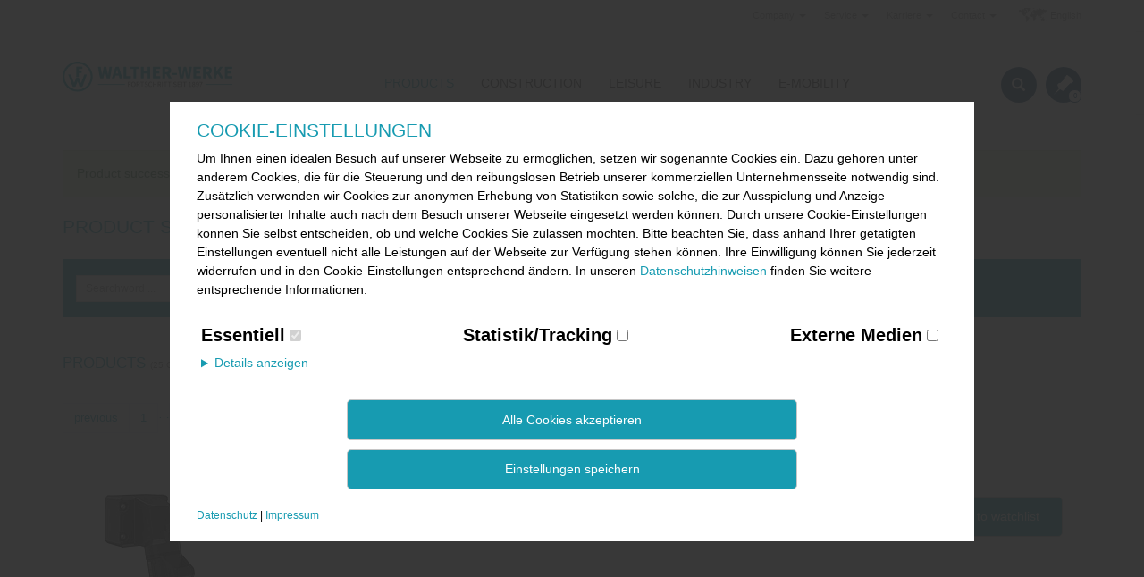

--- FILE ---
content_type: text/html; charset=utf-8
request_url: https://www.walther-werke.de/nc/en/products-page/filter/ctrl/product/action/list/partno/fw111304cc-38/?tx_waltherwerkeproducts_productfilter%5Bwatchlist_cmd%5D=add&tx_waltherwerkeproducts_productfilter%5B%40widget_0%5D%5BcurrentPage%5D=9&cHash=4a84ca52b416c11f91a79f2d452bfc12
body_size: 12161
content:
<!DOCTYPE html>
<html lang="en" dir="ltr" class="no-js">
<head>

<meta charset="utf-8">
<!-- 
	Based on the TYPO3 Bootstrap Package by Benjamin Kott - http://www.bk2k.info

	This website is powered by TYPO3 - inspiring people to share!
	TYPO3 is a free open source Content Management Framework initially created by Kasper Skaarhoj and licensed under GNU/GPL.
	TYPO3 is copyright 1998-2020 of Kasper Skaarhoj. Extensions are copyright of their respective owners.
	Information and contribution at https://typo3.org/
-->


<link rel="shortcut icon" href="/typo3conf/ext/bootstrap_package/Resources/Public/Icons/favicon.ico" type="image/vnd.microsoft.icon">
<title>WALTHER-WERKE: Product filter</title>
<meta name="generator" content="TYPO3 CMS">
<meta name="viewport" content="width=device-width, initial-scale=1">
<meta name="google" content="notranslate">
<meta name="apple-mobile-web-app-capable" content="no">
<meta http-equiv="X-UA-Compatible" content="IE=edge">


<link rel="stylesheet" type="text/css" href="/typo3temp/assets/css/ffa881a9ff.css?1622641936" media="all">
<link rel="stylesheet" type="text/css" href="/typo3temp/bootstrappackage/lessphp_027e4c87e987694f4dcd1d6cd004e60bb8e44f64.css?1658840316" media="all">
<link rel="stylesheet" type="text/css" href="/typo3conf/ext/waltherwerke_products/Resources/Public/Libs/bootstrap-multiselect-master/dist/css/bootstrap-multiselect.css?1471470335" media="all">
<link rel="stylesheet" type="text/css" href="/typo3temp/bootstrappackage/lessphp_7989c491c964ad4bf96ee7ebceaaf76d2a540d6a.css?1623246391" media="all">
<link rel="stylesheet" type="text/css" href="/typo3conf/ext/waltherwerke_products/Resources/Public/Css/typeahead.css?1520869995" media="all">
<link rel="stylesheet" type="text/css" href="/typo3conf/ext/powermail/Resources/Public/Css/Basic.css?1545224284" media="all">
<link rel="stylesheet" type="text/css" href="/typo3conf/ext/pxa_survey/Resources/Public/Css/pxa_survey.css?1550669408" media="all">
<link rel="stylesheet" type="text/css" href="/typo3conf/ext/femanager/Resources/Public/Css/Additional.min.css?1613636305" media="all">
<link rel="stylesheet" type="text/css" href="/typo3conf/ext/femanager/Resources/Public/Css/Main.min.css?1613636305" media="all">
<link rel="stylesheet" type="text/css" href="/fileadmin/sys/Css/cookie.css?1604306911" media="all">



<script src="/typo3temp/assets/compressed/merged-896703e544a56811c55e5bb006289fa3-53b809e4cb2a65f19dc7baf9b5785369.js.gzip?1622642314" type="text/javascript"></script>

<script src="/typo3temp/assets/compressed/merged-56094f081f22506e4f74d455b31c7836-f906ef791cdc661340f3b25574d7adae.js.gzip?1690441234" type="text/javascript"></script>

<script type="text/javascript">
/*<![CDATA[*/
/*_scriptCode*/

			// decrypt helper function
		function decryptCharcode(n,start,end,offset) {
			n = n + offset;
			if (offset > 0 && n > end) {
				n = start + (n - end - 1);
			} else if (offset < 0 && n < start) {
				n = end - (start - n - 1);
			}
			return String.fromCharCode(n);
		}
			// decrypt string
		function decryptString(enc,offset) {
			var dec = "";
			var len = enc.length;
			for(var i=0; i < len; i++) {
				var n = enc.charCodeAt(i);
				if (n >= 0x2B && n <= 0x3A) {
					dec += decryptCharcode(n,0x2B,0x3A,offset);	// 0-9 . , - + / :
				} else if (n >= 0x40 && n <= 0x5A) {
					dec += decryptCharcode(n,0x40,0x5A,offset);	// A-Z @
				} else if (n >= 0x61 && n <= 0x7A) {
					dec += decryptCharcode(n,0x61,0x7A,offset);	// a-z
				} else {
					dec += enc.charAt(i);
				}
			}
			return dec;
		}
			// decrypt spam-protected emails
		function linkTo_UnCryptMailto(s) {
			location.href = decryptString(s,-2);
		}
		

/*]]>*/
</script>



<meta name="DCTERMS.title" content="Product filter">
<meta name="date" content="2017-06-29T13:43:17+02:00">
<meta name="DCTERMS.date" content="2017-06-29T13:43:17+02:00">
<meta name="robots" content="index,follow">
<meta name="google-site-verification" content="dcuQ0seHsJ1wTQNDQ37aZITTOhTH3ExFndxzKbYyScM">
<link rel="canonical" href="https://www.walther-werke.de/nc/en/products-page/filter/">
<meta property="og:site_name" content="WALTHER-WERKE">
<meta property="og:title" content="Product filter">
<meta property="og:type" content="article">


</head>
<body>



    <a class="sr-only sr-only-focusable" href="/nc/en/products-page/filter/#content">
        Skip to main content
    </a>
    
<header id="navbar" class="navbar navbar-default navbar-has-image navbar-top"
        xmlns:f="http://www.w3.org/1999/html">
    <div class="sprachmenu">
	<div class="container">
		<div class="col-md-4">
			<div class="language-menu">
				<h4>EUROPA</h4>
				<div><strong>Deutschland</strong><b style="margin-left: 3px"></b><span><a href="/nc/products-page/filter/ctrl/product/action/list/partno/fw111304cc-38/?tx_waltherwerkeproducts_productfilter%5Bwatchlist_cmd%5D=add&amp;tx_waltherwerkeproducts_productfilter%5B%40widget_0%5D%5BcurrentPage%5D=9&amp;cHash=4a84ca52b416c11f91a79f2d452bfc12" hreflang="de-DE">Deutsch</a></span><span><a href="/nc/en/products-page/filter/ctrl/product/action/list/partno/fw111304cc-38/?tx_waltherwerkeproducts_productfilter%5Bwatchlist_cmd%5D=add&amp;tx_waltherwerkeproducts_productfilter%5B%40widget_0%5D%5BcurrentPage%5D=9&amp;cHash=4a84ca52b416c11f91a79f2d452bfc12" hreflang="en-GB">English</a></span></div>
				<div><strong>France</strong> <span><a href ="https://www.walther-werke.fr">Français</a></span></div>
				<div><strong>United Kingdom</strong> <span><a href ="https://www.walther-electric.co.uk">English</a></span></div>
			</div>
		</div>
		<div class="col-md-4">
			<div class="language-menu">
				<h4>USA</h4>
				<span><a href="https://www.waltherelectric.com">English</a></span>
			</div>
		</div>
		<!--<div class="col-md-4">
			<div class="language-menu">
				<h4>ASIEN</h4>
				<span><a href="/en/asia/home.html">English</a></span>
			</div>
		</div>-->
	</div>
</div>

    <div class="toolbar">
        <div class="container">
            <!-- Login -->
            <div class="login"></div>
            <div class="LanguageMenu">English</div>
            <nav class="toolbarnav navbar navbar-default" role="navigation"> <div class="container-fluid"><div class="navbar-collapse collapse"><ul class="nav navbar-nav"><li><a href="/en/company/" title="Company" class="sub-arrow">Company<span class="caret"></span></a><ul class="dropdown-menu"><li><a href="/en/company/history/" title="History">History</a></li><li><a href="/en/unternehmen/standorte/" title="Locations">Locations</a></li><li><a href="/en/company/quality/" title="Quality">Quality</a></li><li><a href="/en/company/purchasing/" title="Purchasing">Purchasing</a></li></ul></li><li><a href="/en/service/" title="Service" class="sub-arrow">Service<span class="caret"></span></a><ul class="dropdown-menu"><li><a href="/en/service/downloads/" title="Downloads">Downloads</a></li><li><a href="/en/login/" title="Serviceportal">Serviceportal</a></li><li><a href="/en/toolbar/service/newsletter/" title="Newsletter">Newsletter</a></li><li><a href="/en/news/" title="Newsroom">Newsroom</a></li></ul></li><li><a href="/en/toolbar/karriere/" title="Karriere" class="sub-arrow">Karriere<span class="caret"></span></a><ul class="dropdown-menu"><li><a href="/en/karriere/ausbildung/" title="Ausbildung">Ausbildung</a></li><li><a href="/en/karriere/duales-studium/" title="Duales Studium">Duales Studium</a></li><li><a href="/en/karriere/studienprojekte-ferienjobs/" title="Studienprojekte &amp; Ferienjobs">Studienprojekte & Ferienjobs</a></li><li><a href="/en/karriere/stellenangebote/" title="Stellenangebote">Stellenangebote</a></li></ul></li><li><a href="/nc/en/kontakt/" title="Contact" class="sub-arrow">Contact<span class="caret"></span></a><ul class="dropdown-menu"><li><a href="/en/contact/contact-persons/" title="Contact persons">Contact persons</a></li><li><a href="/en/kontakt/vertriebspartner-international/" title="Sales partner international">Sales partner international</a></li><li><a href="/en/contact/sales-partner-in-germany/" title="Sales partner in Germany">Sales partner in Germany</a></li></ul></li></ul></div></div> </nav>
        </div>
    </div>

    <div>
        <div class="suchfeldHold">
            <div class="container">
                <div id="walthersearch-partnumber" class="suchfeld">
                    <div class="indexedsearchbox"><form  id="tx-waltherwerkeproducts-search" name="productsearch" method="post" action="/nc/en/products-page/filter/ctrl/product/action/list/"><input onfocus="this.value=''" onblur="(this.value=='')? this.value='ENTER SEARCHWORD':this.value;" name="tx_waltherwerkeproducts_productfilter[search][sword]" value="ENTER SEARCHWORD" class="walthersearch-partnumber-input searchbox-sword typeahead" type="text" /><input type="hidden" name="tx_waltherwerkeproducts_productfilter[lang]" value="en" /></form>
                    
                </div>
            </div>
            <div class="searchButton" ><span class="glyphicon glyphicon-remove searchclose"></span></div>
        </div>
    </div>

    <div class="container">
      <div class="flex-container-nav" >
        <div class="navbar-header navbar-header-main flex-item-nav">
            
                    <a class="navbar-brand navbar-brand-image" href="/en/">
                        <img src="/fileadmin/sys/img/Walther-Werke_Logo_rgb.png" alt="Home" height="53" width="300">
                    </a>
                
            <span class="navbar-header-border-bottom"></span>
        </div>

        <nav class="navbar-collapse collapse flex-item-nav" role="navigation">
          <nav class="hauptnav navbar-default" role="navigation"> <div class="container-fluid"><div class="navbar-collapse collapse"><ul class="nav navbar-nav"><li class="active"><a href="/en/products-page/" title="Produkte" class="sub-arrow">Products</a><ul class="dropdown-menu"><li><a href="/en/products-page/filter/?tx_waltherwerkeproducts_productfilter%5Bebene%5D=1" title="CEE plugs and sockets">CEE plugs and sockets</a></li><li><a href="/en/products-page/filter/?tx_waltherwerkeproducts_productfilter%5Bebene%5D=2" title="E-mobility">E-mobility</a></li><li><a href="/en/products-page/filter/?tx_waltherwerkeproducts_productfilter%5Bebene%5D=3" title="CEE cables">CEE cables</a></li><li><a href="/en/products-page/filter/?tx_waltherwerkeproducts_productfilter%5Bebene%5D=4" title="PROCON connections">PROCON connections</a></li><li><a href="/en/products-page/filter/?tx_waltherwerkeproducts_productfilter%5Bebene%5D=5" title="Socket combinations">Socket combinations</a></li></ul></li><li><a href="/en/bau/" title="Construction" class="sub-arrow">Construction</a><ul class="dropdown-menu"><li><a href="/en/bau/baustromverteiler/" title="Construction site power distributors" class="sub-arrow">Construction site power distributors<span class="caret"></span></a><ul class="dropdown-menu"><li><a href="/en/informationenzurnormaenderungderdinvde0100-704/" title="Informationen zur Normänderung der DIN VDE 0100-704">Informationen zur Normänderung der DIN VDE 0100-704</a></li></ul></li><li><a href="/en/bau/bauleuchte/" title="Construction Light">Construction Light</a></li><li><a href="/en/r2charger/" title="Charging solution for construction sites">Charging solution for construction sites</a></li><li><a href="/en/bau/mobile-verteiler/" title="Portable distributors">Portable distributors</a></li><li><a href="/en/bau/kabelbruecken/" title="Cable bridges">Cable bridges</a></li><li><a href="/en/bau/cee-steckvorrichtungen/" title="CEE plugs and sockets">CEE plugs and sockets</a></li><li><a href="/en/ipd/" title="IPD Softwarelösung">IPD Softwarelösung</a></li></ul></li><li><a href="/en/freizeit/" title="Leisure" class="sub-arrow">Leisure</a><ul class="dropdown-menu"><li><a href="/en/freizeit/modulverteiler/" title="Modular distributors">Modular distributors</a></li><li><a href="/en/freizeit/campingverteiler-und-marinaverteiler/" title="Camping and marina distributors">Camping and marina distributors</a></li><li><a href="/en/freizeit/stromverteiler/" title="Power distribution" class="sub-arrow">Power distribution<span class="caret"></span></a><ul class="dropdown-menu"><li><a href="/en/leisure/power-distribution/power-distributors-for-leisure-installations/" title="Power distributors for leisure installations">Power distributors for leisure installations</a></li><li><a href="/en/leisure/power-distribution/pay-meter-columns/" title="Pay meter columns">Pay meter columns</a></li><li><a href="/en/leisure/power-distribution/power-columns-for-leisure-installations/" title="Power columns for leisure installations">Power columns for leisure installations</a></li></ul></li><li><a href="/en/freizeit/eventverteiler/" title="Event distributors">Event distributors</a></li><li><a href="/en/freizeit/cee-steckvorrichtungen/" title="CEE plugs and sockets" class="sub-arrow">CEE plugs and sockets<span class="caret"></span></a><ul class="dropdown-menu"><li><a href="/en/neo/neo/" title="CEE NEO">CEE NEO</a></li><li><a href="/en/leisure/cee-plugs-and-sockets/event-technology/" title="Event technology">Event technology</a></li><li><a href="/en/leisure/cee-plugs-and-sockets/caravan-plug-connections/" title="Caravan plug connections">Caravan plug connections</a></li><li><a href="/en/freizeit/cee-steckvorrichtungen/cee-leitungen/" title="CEE cables">CEE cables</a></li></ul></li></ul></li><li><a href="/en/industrie/" title="Industry" class="sub-arrow">Industry</a><ul class="dropdown-menu"><li><a href="/en/industrie/industrieverteiler/" title="Industrial distributors" class="sub-arrow">Industrial distributors<span class="caret"></span></a><ul class="dropdown-menu"><li><a href="/en/industrie/industrieverteiler/industrie-und-marktplatzverteiler/" title="Industrial and marketplace distributors">Industrial and marketplace distributors</a></li><li><a href="/en/industrie/industrieverteiler/modulverteiler/" title="Modular distributors">Modular distributors</a></li><li><a href="/en/industrie/industrieverteiler/energiesaeulen/" title="Power columns">Power columns</a></li><li><a href="/en/industrie/industrieverteiler/fahrbare-verteiler/" title="Portable distributors">Portable distributors</a></li><li><a href="/en/industrie/industrieverteiler/auf-und-unterputzverteiler/" title="Surface and recessed distributors">Surface and recessed distributors</a></li></ul></li><li><a href="/en/industrie/energiepoller/" title="Energy bollards">Energy bollards</a></li><li><a href="/en/industrie/wandkombinationen/" title="Wall socket combinations">Wall socket combinations</a></li><li><a href="/en/notstromeinspeisung/" title="Notstromeinspeisung">Notstromeinspeisung</a></li><li><a href="/en/industrie/haengekombinationen/" title="Suspension-type socket combinations">Suspension-type socket combinations</a></li><li><a href="/en/industrie/procon-steckverbinder/" title="PROCON connectors" class="sub-arrow">PROCON connectors<span class="caret"></span></a><ul class="dropdown-menu"><li><a href="/en/industrie/procon-steckverbinder/kontakteinsaetze/" title="Contact inserts">Contact inserts</a></li><li><a href="/en/industrie/procon-steckverbinder/gehaeuse/" title="Housings">Housings</a></li><li><a href="/en/industrie/procon-steckverbinder/kontakte/" title="Contacts">Contacts</a></li><li><a href="/en/industrie/procon-steckverbinder/modulares-system/" title="Modular system">Modular system</a></li><li><a href="/en/industrie/procon-steckverbinder/procon-one-touch-industrie/" title="PROCON One-Touch Connectors">PROCON One-Touch Connectors</a></li></ul></li><li><a href="/en/bau/cee-steckvorrichtungen/" title="CEE-Steckvorrichtungen">CEE-Steckvorrichtungen</a></li></ul></li><li><a href="/en/e-mobilitaet/" title="E-Mobility" class="sub-arrow">E-Mobility</a><ul class="dropdown-menu"><li><a href="/en/e-mobilitaet/zentralverteiler/" title="Central distributors">Central distributors</a></li><li><a href="/en/wallbox/" title="Wall boxes" class="sub-arrow">Wall boxes<span class="caret"></span></a><ul class="dropdown-menu"><li><a href="/en/wallbox/smartevoduo/" title="smartEVO duo">smartEVO duo</a></li><li><a href="/en/basicevopro/" title="basicEVO PRO">basicEVO PRO</a></li><li><a href="/en/smartevo11/" title="smartEVO 11">smartEVO 11</a></li><li><a href="/en/smartevo22/" title="smartEVO 22">smartEVO 22</a></li></ul></li><li><a href="https://www.evo-ladesystem.de" title="EVO modular system">EVO Ladesystem</a></li><li><a href="/en/r2charger/" title="Ladelösung Baustellen">Ladelösung Baustellen</a></li><li><a href="/en/cube/" title="CUBE charging compartments">CUBE charging compartments</a></li><li><a href="/en/e-mobilitaet/ladeleitungen/" title="Charging cables">Charging cables</a></li></ul></li></ul></div></div> </nav>
        </nav>
          <div class="flex-item-nav">
<div class="search">
  <div class="searchmobilicon">
     <a role="button">
        <span class="glyphicon glyphicon-search"></span>
     </a>
  </div>
</div>



<a class="merkliste" href="/nc/en/products-page/filter/ctrl/Anfrage/action/new/">
    <span class="zaehler">0</span>
</a>


            
                <button class="navbar-toggle buttonBlau collapsed" type="button" data-toggle="collapse" data-target=".navbar-collapse">
                    <span class="sr-only">Toggle navigation</span>
                    <span class="icon-bar"></span>
                    <span class="icon-bar"></span>
                    <span class="icon-bar"></span>
                </button>
            
           </div>
      </div>
    </div>
</header>



    <div id="content" class="main-section page-138 pagelevel-2 language-1 backendlayout-pagets__default_clean layout-0">
    <!--TYPO3SEARCH_begin-->


<section id="p138" class="page-138 pagelevel-2 language-1 backendlayout-pagets__default_clean layout-0">
    
  <div class="headerbild">   
   
         
    </div> 
   
  </div>

    <div class="breadcrumb-section hidden-xs hidden-sm"><div class="container"><div class="breadcrumbtext">You are here:</div><ol class="breadcrumb"><li><a href="/en/" title="Homepage">Homepage</a></li><li><a href="/en/products-page/" title="Products">Produkte</a></li><li class="active">Product filter</li></ol></div></div>
    <div class="maincontent" id="maincontent">
        <div class="frame_standard"><div class="breadcrumb-section hidden-xs hidden-sm"><div class="container"><div class="breadcrumbtext">You are here:</div><ol class="breadcrumb"><li><a href="/en/" title="Homepage">Homepage</a></li><li><a href="/en/products-page/" title="Products">Produkte</a></li><li class="active">Product filter</li></ol></div></div></div><div class="frame_standard">
	<div class="tx-waltherwerke-products">
		

<div class="tx_waltherwerkeproducts" >

    <div id="watchlist_counter" style="display: none">0</div>

    <div class="container">

        <ul class="typo3-messages"><li class="alert alert-success"><p class="alert-message">Product successfully added to watchlist.</p></li></ul>

        <h1 class="first-headline">Product search</h1>
        <div class="row bg-primary">
            <form name="search" class="navbar-form navbar-left" id="productsearch-form" action="/nc/en/products-page/filter/ctrl/product/" method="post">
<div>
<input type="hidden" name="tx_waltherwerkeproducts_productfilter[__referrer][@extension]" value="WaltherwerkeProducts" />
<input type="hidden" name="tx_waltherwerkeproducts_productfilter[__referrer][@vendor]" value="WaltherWerke" />
<input type="hidden" name="tx_waltherwerkeproducts_productfilter[__referrer][@controller]" value="Product" />
<input type="hidden" name="tx_waltherwerkeproducts_productfilter[__referrer][@action]" value="list" />
<input type="hidden" name="tx_waltherwerkeproducts_productfilter[__referrer][arguments]" value="[base64]8cb61d11c1affb25e884e2c71c91f1c424e6979f" />
<input type="hidden" name="tx_waltherwerkeproducts_productfilter[__referrer][@request]" value="a:4:{s:10:&quot;@extension&quot;;s:20:&quot;WaltherwerkeProducts&quot;;s:11:&quot;@controller&quot;;s:7:&quot;Product&quot;;s:7:&quot;@action&quot;;s:4:&quot;list&quot;;s:7:&quot;@vendor&quot;;s:12:&quot;WaltherWerke&quot;;}f9bd62e0093e9082ec583219403d624ec14c4e9c" />
<input type="hidden" name="tx_waltherwerkeproducts_productfilter[__trustedProperties]" value="a:1:{s:6:&quot;search&quot;;a:1:{s:5:&quot;sword&quot;;i:1;}}055a9dd28585a4a42281a956a54335f1cf22fc22" />
</div>

                <div class="form-group">
	
	<input placeholder="Searchword ..." class="form-control input-sm typeahead" id="searchWord" type="text" name="tx_waltherwerkeproducts_productfilter[search][sword]" />
</div>
                <div class="form-group">
                    <button type="submit" class="btn btn-default btn-sm">Send</button>
                </div>

            </form>
        </div>
        <hr />
        <div class="walther-list-results">
            
                    <h3>Products
                        <span class="small">(25 of 11892)</span>
                    </h3>
                    <!-- <span class="walther-list-result-count">11892 Artikel</span> -->
                    
                        <p>
                            
	
	<ul class="f3-widget-paginator">
		
			<li class="previous">
				
						<a rel="prev" href="/nc/en/products-page/filter/ctrl/product/action/list/partno/fw111304cc-38/?tx_waltherwerkeproducts_productfilter%5Bwatchlist_cmd%5D=add&amp;tx_waltherwerkeproducts_productfilter%5B%40widget_0%5D%5BcurrentPage%5D=8&amp;cHash=4d0e303b325eab57d61bba40d3c78875#searchsection">previous</a>
					
			</li>
		
		
			<li class="first">
				<a href="/nc/en/products-page/filter/ctrl/product/action/list/partno/fw111304cc-38/?tx_waltherwerkeproducts_productfilter%5Bwatchlist_cmd%5D=add&amp;cHash=57816acf129b52e14f256d86f8422c6c#searchsection">1</a>
			</li>
		
		
			<li>…</li>
		
		
			
					<li>
						
								<a href="/nc/en/products-page/filter/ctrl/product/action/list/partno/fw111304cc-38/?tx_waltherwerkeproducts_productfilter%5Bwatchlist_cmd%5D=add&amp;tx_waltherwerkeproducts_productfilter%5B%40widget_0%5D%5BcurrentPage%5D=4&amp;cHash=e34bca571ea92934695434e4ad602bf9#searchsection">4</a>
							
					</li>
				
		
			
					<li>
						
								<a href="/nc/en/products-page/filter/ctrl/product/action/list/partno/fw111304cc-38/?tx_waltherwerkeproducts_productfilter%5Bwatchlist_cmd%5D=add&amp;tx_waltherwerkeproducts_productfilter%5B%40widget_0%5D%5BcurrentPage%5D=5&amp;cHash=4fe53992d8144f56297cbacdc0643c49#searchsection">5</a>
							
					</li>
				
		
			
					<li>
						
								<a href="/nc/en/products-page/filter/ctrl/product/action/list/partno/fw111304cc-38/?tx_waltherwerkeproducts_productfilter%5Bwatchlist_cmd%5D=add&amp;tx_waltherwerkeproducts_productfilter%5B%40widget_0%5D%5BcurrentPage%5D=6&amp;cHash=1e03980f59c1949c589c82a5b3b0aeb7#searchsection">6</a>
							
					</li>
				
		
			
					<li>
						
								<a href="/nc/en/products-page/filter/ctrl/product/action/list/partno/fw111304cc-38/?tx_waltherwerkeproducts_productfilter%5Bwatchlist_cmd%5D=add&amp;tx_waltherwerkeproducts_productfilter%5B%40widget_0%5D%5BcurrentPage%5D=7&amp;cHash=63d3505b1e675c97c1f130a03f22fa70#searchsection">7</a>
							
					</li>
				
		
			
					<li>
						
								<a href="/nc/en/products-page/filter/ctrl/product/action/list/partno/fw111304cc-38/?tx_waltherwerkeproducts_productfilter%5Bwatchlist_cmd%5D=add&amp;tx_waltherwerkeproducts_productfilter%5B%40widget_0%5D%5BcurrentPage%5D=8&amp;cHash=4d0e303b325eab57d61bba40d3c78875#searchsection">8</a>
							
					</li>
				
		
			
					<li class="current">
						9
					</li>
				
		
			
					<li>
						
								<a href="/nc/en/products-page/filter/ctrl/product/action/list/partno/fw111304cc-38/?tx_waltherwerkeproducts_productfilter%5Bwatchlist_cmd%5D=add&amp;tx_waltherwerkeproducts_productfilter%5B%40widget_0%5D%5BcurrentPage%5D=10&amp;cHash=2f73ac01d29d13767e552341cb2c0ddc#searchsection">10</a>
							
					</li>
				
		
			
					<li>
						
								<a href="/nc/en/products-page/filter/ctrl/product/action/list/partno/fw111304cc-38/?tx_waltherwerkeproducts_productfilter%5Bwatchlist_cmd%5D=add&amp;tx_waltherwerkeproducts_productfilter%5B%40widget_0%5D%5BcurrentPage%5D=11&amp;cHash=7b2b8393a004d2ed0dd319e6b41afc7f#searchsection">11</a>
							
					</li>
				
		
			
					<li>
						
								<a href="/nc/en/products-page/filter/ctrl/product/action/list/partno/fw111304cc-38/?tx_waltherwerkeproducts_productfilter%5Bwatchlist_cmd%5D=add&amp;tx_waltherwerkeproducts_productfilter%5B%40widget_0%5D%5BcurrentPage%5D=12&amp;cHash=b6b9f3ce2e2bae8443dca535f37da11a#searchsection">12</a>
							
					</li>
				
		
			
					<li>
						
								<a href="/nc/en/products-page/filter/ctrl/product/action/list/partno/fw111304cc-38/?tx_waltherwerkeproducts_productfilter%5Bwatchlist_cmd%5D=add&amp;tx_waltherwerkeproducts_productfilter%5B%40widget_0%5D%5BcurrentPage%5D=13&amp;cHash=8cb703e42353301c39437b6a264d1374#searchsection">13</a>
							
					</li>
				
		
		
			<li>…</li>
		
		
			<li class="last">
				<a href="/nc/en/products-page/filter/ctrl/product/action/list/partno/fw111304cc-38/?tx_waltherwerkeproducts_productfilter%5Bwatchlist_cmd%5D=add&amp;tx_waltherwerkeproducts_productfilter%5B%40widget_0%5D%5BcurrentPage%5D=476&amp;cHash=03bac375ead31a1ec82a7a8457b97b5c#searchsection">476</a>
			</li>
		
		
			<li class="next">
				<a rel="next" href="/nc/en/products-page/filter/ctrl/product/action/list/partno/fw111304cc-38/?tx_waltherwerkeproducts_productfilter%5Bwatchlist_cmd%5D=add&amp;tx_waltherwerkeproducts_productfilter%5B%40widget_0%5D%5BcurrentPage%5D=10&amp;cHash=2f73ac01d29d13767e552341cb2c0ddc#searchsection">next</a>
			</li>
		
	</ul>




                        </p>
                        
                            

<a id="c1418702"></a>
<div class="row walther-list-product">
    <div class="col-md-2 walther-list-image">
        
                <a title="CEE NEO Wandsteckdose 16A 3P 7h IP54 mit Push-In Klemmstein und drehbarem Boden" href="/nc/en/products-page/filter/ctrl/product/action/show/partno/fw11130701-7/?tx_waltherwerkeproducts_productfilter%5B%40widget_0%5D%5BcurrentPage%5D=9&amp;cHash=22b2ae54b1f23da6d1afb0d02290a3a0&amp;tx_waltherwerkeproducts_productfilter%5Breferrer%5D=list">
                    
                            <figure class="image">
                                <img alt="CEE NEO Wandsteckdose 16A 3P 7h IP54 mit Push-In Klemmstein und drehbarem Boden" src="/product-images/_processed_/0/3/csm_FW11130701_93e4d68396.jpg" width="120" height="120" />
                                
                            </figure>
                        
                 </a>
             
    </div>
    <div class="col-md-8 walther-list-beschreibung">
        <a href="/nc/en/products-page/filter/ctrl/product/action/show/partno/fw11130701-7/?tx_waltherwerkeproducts_productfilter%5B%40widget_0%5D%5BcurrentPage%5D=9&amp;cHash=22b2ae54b1f23da6d1afb0d02290a3a0&amp;tx_waltherwerkeproducts_productfilter%5Breferrer%5D=list">
            <strong>FW11130701</strong>
            <br />
            
                CEE NEO Wandsteckdose 16A 3P 7h IP54 mit Push-In Klemmstein und drehbarem Boden
            
        </a>
    </div>
    <div class="col-md-2 walther-list-watchlistbutton">
        <div class=" pull-right">
            <a class="btn walther-product-addtowatchlist pull-right" href="/nc/en/products-page/filter/ctrl/product/action/list/partno/fw11130701-7/?tx_waltherwerkeproducts_productfilter%5Bwatchlist_cmd%5D=add&amp;tx_waltherwerkeproducts_productfilter%5B%40widget_0%5D%5BcurrentPage%5D=9&amp;cHash=995eb5e15b2a55a03535985475f36b20#e2section">Add to watchlist</a>
            
        </div>
    </div>
</div>

                        
                            

<a id="c1413007"></a>
<div class="row walther-list-product">
    <div class="col-md-2 walther-list-image">
        
                <a title="CEE NEO Coupler 16A 5P 5h IP54 Classic with Cage Clamp and external cable gland with strain relief" href="/nc/en/products-page/filter/ctrl/product/action/show/partno/fw311505cc-9/?tx_waltherwerkeproducts_productfilter%5B%40widget_0%5D%5BcurrentPage%5D=9&amp;cHash=b0645a06f29a7c28bb9d91bfd48ff9e6&amp;tx_waltherwerkeproducts_productfilter%5Breferrer%5D=list">
                    
                            <figure class="image">
                                <img alt="CEE NEO Coupler 16A 5P 5h IP54 Classic with Cage Clamp and external cable gland with strain relief" src="/product-images/_processed_/6/8/csm_FW311505CC_df6a35553c.jpg" width="120" height="120" />
                                
                            </figure>
                        
                 </a>
             
    </div>
    <div class="col-md-8 walther-list-beschreibung">
        <a href="/nc/en/products-page/filter/ctrl/product/action/show/partno/fw311505cc-9/?tx_waltherwerkeproducts_productfilter%5B%40widget_0%5D%5BcurrentPage%5D=9&amp;cHash=b0645a06f29a7c28bb9d91bfd48ff9e6&amp;tx_waltherwerkeproducts_productfilter%5Breferrer%5D=list">
            <strong>FW311505CC</strong>
            <br />
            
                CEE NEO Coupler 16A 5P 5h IP54 Classic with Cage Clamp and external cable gland with strain relief
            
        </a>
    </div>
    <div class="col-md-2 walther-list-watchlistbutton">
        <div class=" pull-right">
            <a class="btn walther-product-addtowatchlist pull-right" href="/nc/en/products-page/filter/ctrl/product/action/list/partno/fw311505cc-9/?tx_waltherwerkeproducts_productfilter%5Bwatchlist_cmd%5D=add&amp;tx_waltherwerkeproducts_productfilter%5B%40widget_0%5D%5BcurrentPage%5D=9&amp;cHash=d9ba7b3a4efb333b5b083ec091012386#e2section">Add to watchlist</a>
            
        </div>
    </div>
</div>

                        
                            

<a id="c1418703"></a>
<div class="row walther-list-product">
    <div class="col-md-2 walther-list-image">
        
                <a title="CEE NEO Wandsteckdose 16A 3P 9h IP54 mit Käfigzugfeder-Technik und drehbarem Boden" href="/nc/en/products-page/filter/ctrl/product/action/show/partno/fw111309cc-46/?tx_waltherwerkeproducts_productfilter%5B%40widget_0%5D%5BcurrentPage%5D=9&amp;cHash=ae02f2ce84613cfce6e6915f26015e9c&amp;tx_waltherwerkeproducts_productfilter%5Breferrer%5D=list">
                    
                            <figure class="image">
                                <img alt="CEE NEO Wandsteckdose 16A 3P 9h IP54 mit Käfigzugfeder-Technik und drehbarem Boden" src="/product-images/_processed_/3/5/csm_FW111309CC_412a5f5bf7.jpg" width="120" height="120" />
                                
                            </figure>
                        
                 </a>
             
    </div>
    <div class="col-md-8 walther-list-beschreibung">
        <a href="/nc/en/products-page/filter/ctrl/product/action/show/partno/fw111309cc-46/?tx_waltherwerkeproducts_productfilter%5B%40widget_0%5D%5BcurrentPage%5D=9&amp;cHash=ae02f2ce84613cfce6e6915f26015e9c&amp;tx_waltherwerkeproducts_productfilter%5Breferrer%5D=list">
            <strong>FW111309CC</strong>
            <br />
            
                CEE NEO Wandsteckdose 16A 3P 9h IP54 mit Käfigzugfeder-Technik und drehbarem Boden
            
        </a>
    </div>
    <div class="col-md-2 walther-list-watchlistbutton">
        <div class=" pull-right">
            <a class="btn walther-product-addtowatchlist pull-right" href="/nc/en/products-page/filter/ctrl/product/action/list/partno/fw111309cc-46/?tx_waltherwerkeproducts_productfilter%5Bwatchlist_cmd%5D=add&amp;tx_waltherwerkeproducts_productfilter%5B%40widget_0%5D%5BcurrentPage%5D=9&amp;cHash=04e3ad3ed9de91acf61a1351eeef1b53#e2section">Add to watchlist</a>
            
        </div>
    </div>
</div>

                        
                            

<a id="c1413008"></a>
<div class="row walther-list-product">
    <div class="col-md-2 walther-list-image">
        
                <a title="CEE NEO Coupler 16A 5P 4h IP54 Classic with Cage Clamp and external cable gland with strain relief" href="/nc/en/products-page/filter/ctrl/product/action/show/partno/fw311504cc-9/?tx_waltherwerkeproducts_productfilter%5B%40widget_0%5D%5BcurrentPage%5D=9&amp;cHash=bca4d34531b8b67becedbe9fc60bdb54&amp;tx_waltherwerkeproducts_productfilter%5Breferrer%5D=list">
                    
                            <figure class="image">
                                <img alt="CEE NEO Coupler 16A 5P 4h IP54 Classic with Cage Clamp and external cable gland with strain relief" src="/product-images/_processed_/e/8/csm_FW311504CC_c6ca48ba07.jpg" width="120" height="120" />
                                
                            </figure>
                        
                 </a>
             
    </div>
    <div class="col-md-8 walther-list-beschreibung">
        <a href="/nc/en/products-page/filter/ctrl/product/action/show/partno/fw311504cc-9/?tx_waltherwerkeproducts_productfilter%5B%40widget_0%5D%5BcurrentPage%5D=9&amp;cHash=bca4d34531b8b67becedbe9fc60bdb54&amp;tx_waltherwerkeproducts_productfilter%5Breferrer%5D=list">
            <strong>FW311504CC</strong>
            <br />
            
                CEE NEO Coupler 16A 5P 4h IP54 Classic with Cage Clamp and external cable gland with strain relief
            
        </a>
    </div>
    <div class="col-md-2 walther-list-watchlistbutton">
        <div class=" pull-right">
            <a class="btn walther-product-addtowatchlist pull-right" href="/nc/en/products-page/filter/ctrl/product/action/list/partno/fw311504cc-9/?tx_waltherwerkeproducts_productfilter%5Bwatchlist_cmd%5D=add&amp;tx_waltherwerkeproducts_productfilter%5B%40widget_0%5D%5BcurrentPage%5D=9&amp;cHash=03dc3b9434bd2665eed77c678f651a7d#e2section">Add to watchlist</a>
            
        </div>
    </div>
</div>

                        
                            

<a id="c1418704"></a>
<div class="row walther-list-product">
    <div class="col-md-2 walther-list-image">
        
                <a title="CEE NEO Wandsteckdose 16A 3P 9h IP54 mit Schraubtechnik und drehbarem Boden" href="/nc/en/products-page/filter/ctrl/product/action/show/partno/fw111309sk-46/?tx_waltherwerkeproducts_productfilter%5B%40widget_0%5D%5BcurrentPage%5D=9&amp;cHash=92bcb6bd9d660159949eee79c64dd118&amp;tx_waltherwerkeproducts_productfilter%5Breferrer%5D=list">
                    
                            <figure class="image">
                                <img alt="CEE NEO Wandsteckdose 16A 3P 9h IP54 mit Schraubtechnik und drehbarem Boden" src="/product-images/_processed_/e/f/csm_FW111309SK_4fd820333e.jpg" width="120" height="120" />
                                
                            </figure>
                        
                 </a>
             
    </div>
    <div class="col-md-8 walther-list-beschreibung">
        <a href="/nc/en/products-page/filter/ctrl/product/action/show/partno/fw111309sk-46/?tx_waltherwerkeproducts_productfilter%5B%40widget_0%5D%5BcurrentPage%5D=9&amp;cHash=92bcb6bd9d660159949eee79c64dd118&amp;tx_waltherwerkeproducts_productfilter%5Breferrer%5D=list">
            <strong>FW111309SK</strong>
            <br />
            
                CEE NEO Wandsteckdose 16A 3P 9h IP54 mit Schraubtechnik und drehbarem Boden
            
        </a>
    </div>
    <div class="col-md-2 walther-list-watchlistbutton">
        <div class=" pull-right">
            <a class="btn walther-product-addtowatchlist pull-right" href="/nc/en/products-page/filter/ctrl/product/action/list/partno/fw111309sk-46/?tx_waltherwerkeproducts_productfilter%5Bwatchlist_cmd%5D=add&amp;tx_waltherwerkeproducts_productfilter%5B%40widget_0%5D%5BcurrentPage%5D=9&amp;cHash=27fbfe62c96642ce7c94d160405e0d13#e2section">Add to watchlist</a>
            
        </div>
    </div>
</div>

                        
                            

<a id="c1413009"></a>
<div class="row walther-list-product">
    <div class="col-md-2 walther-list-image">
        
                <a title="CEE NEO Coupler 16A 5P 10h IP54 Classic with Cage Clamp and external cable gland with strain relief" href="/nc/en/products-page/filter/ctrl/product/action/show/partno/fw311510cc-10/?tx_waltherwerkeproducts_productfilter%5B%40widget_0%5D%5BcurrentPage%5D=9&amp;cHash=4a52482ecc8903793cdfd3d4d1126aa5&amp;tx_waltherwerkeproducts_productfilter%5Breferrer%5D=list">
                    
                            <figure class="image">
                                <img alt="CEE NEO Coupler 16A 5P 10h IP54 Classic with Cage Clamp and external cable gland with strain relief" src="/product-images/_processed_/d/6/csm_FW311510CC_164b3fba51.jpg" width="120" height="120" />
                                
                            </figure>
                        
                 </a>
             
    </div>
    <div class="col-md-8 walther-list-beschreibung">
        <a href="/nc/en/products-page/filter/ctrl/product/action/show/partno/fw311510cc-10/?tx_waltherwerkeproducts_productfilter%5B%40widget_0%5D%5BcurrentPage%5D=9&amp;cHash=4a52482ecc8903793cdfd3d4d1126aa5&amp;tx_waltherwerkeproducts_productfilter%5Breferrer%5D=list">
            <strong>FW311510CC</strong>
            <br />
            
                CEE NEO Coupler 16A 5P 10h IP54 Classic with Cage Clamp and external cable gland with strain relief
            
        </a>
    </div>
    <div class="col-md-2 walther-list-watchlistbutton">
        <div class=" pull-right">
            <a class="btn walther-product-addtowatchlist pull-right" href="/nc/en/products-page/filter/ctrl/product/action/list/partno/fw311510cc-10/?tx_waltherwerkeproducts_productfilter%5Bwatchlist_cmd%5D=add&amp;tx_waltherwerkeproducts_productfilter%5B%40widget_0%5D%5BcurrentPage%5D=9&amp;cHash=60726740b5b38d280977741f7a415ae3#e2section">Add to watchlist</a>
            
        </div>
    </div>
</div>

                        
                            

<a id="c1418705"></a>
<div class="row walther-list-product">
    <div class="col-md-2 walther-list-image">
        
                <a title="CEE NEO Wandsteckdose 16A 3P 9h IP54 mit Push-In Klemmstein und drehbarem Boden" href="/nc/en/products-page/filter/ctrl/product/action/show/partno/fw11130901-7/?tx_waltherwerkeproducts_productfilter%5B%40widget_0%5D%5BcurrentPage%5D=9&amp;cHash=a29cc7ac69c25f0ff024b5a7f99b9286&amp;tx_waltherwerkeproducts_productfilter%5Breferrer%5D=list">
                    
                            <figure class="image">
                                <img alt="CEE NEO Wandsteckdose 16A 3P 9h IP54 mit Push-In Klemmstein und drehbarem Boden" src="/product-images/_processed_/7/a/csm_FW11130901_9cccb700a6.jpg" width="120" height="120" />
                                
                            </figure>
                        
                 </a>
             
    </div>
    <div class="col-md-8 walther-list-beschreibung">
        <a href="/nc/en/products-page/filter/ctrl/product/action/show/partno/fw11130901-7/?tx_waltherwerkeproducts_productfilter%5B%40widget_0%5D%5BcurrentPage%5D=9&amp;cHash=a29cc7ac69c25f0ff024b5a7f99b9286&amp;tx_waltherwerkeproducts_productfilter%5Breferrer%5D=list">
            <strong>FW11130901</strong>
            <br />
            
                CEE NEO Wandsteckdose 16A 3P 9h IP54 mit Push-In Klemmstein und drehbarem Boden
            
        </a>
    </div>
    <div class="col-md-2 walther-list-watchlistbutton">
        <div class=" pull-right">
            <a class="btn walther-product-addtowatchlist pull-right" href="/nc/en/products-page/filter/ctrl/product/action/list/partno/fw11130901-7/?tx_waltherwerkeproducts_productfilter%5Bwatchlist_cmd%5D=add&amp;tx_waltherwerkeproducts_productfilter%5B%40widget_0%5D%5BcurrentPage%5D=9&amp;cHash=128f63502f7790823633a7c53ded967e#e2section">Add to watchlist</a>
            
        </div>
    </div>
</div>

                        
                            

<a id="c1413010"></a>
<div class="row walther-list-product">
    <div class="col-md-2 walther-list-image">
        
                <a title="CEE NEO Coupler 16A 5P 1h IP54 Classic with Cage Clamp and external cable gland with strain relief" href="/nc/en/products-page/filter/ctrl/product/action/show/partno/fw311501cc-9/?tx_waltherwerkeproducts_productfilter%5B%40widget_0%5D%5BcurrentPage%5D=9&amp;cHash=987cf9b0f899de9b5b96e438e23eb2dc&amp;tx_waltherwerkeproducts_productfilter%5Breferrer%5D=list">
                    
                            <figure class="image">
                                <img alt="CEE NEO Coupler 16A 5P 1h IP54 Classic with Cage Clamp and external cable gland with strain relief" src="/product-images/_processed_/7/3/csm_FW311501CC_2dba39e5d9.jpg" width="120" height="120" />
                                
                            </figure>
                        
                 </a>
             
    </div>
    <div class="col-md-8 walther-list-beschreibung">
        <a href="/nc/en/products-page/filter/ctrl/product/action/show/partno/fw311501cc-9/?tx_waltherwerkeproducts_productfilter%5B%40widget_0%5D%5BcurrentPage%5D=9&amp;cHash=987cf9b0f899de9b5b96e438e23eb2dc&amp;tx_waltherwerkeproducts_productfilter%5Breferrer%5D=list">
            <strong>FW311501CC</strong>
            <br />
            
                CEE NEO Coupler 16A 5P 1h IP54 Classic with Cage Clamp and external cable gland with strain relief
            
        </a>
    </div>
    <div class="col-md-2 walther-list-watchlistbutton">
        <div class=" pull-right">
            <a class="btn walther-product-addtowatchlist pull-right" href="/nc/en/products-page/filter/ctrl/product/action/list/partno/fw311501cc-9/?tx_waltherwerkeproducts_productfilter%5Bwatchlist_cmd%5D=add&amp;tx_waltherwerkeproducts_productfilter%5B%40widget_0%5D%5BcurrentPage%5D=9&amp;cHash=b8fc246dc060455fd7d399934888b8e3#e2section">Add to watchlist</a>
            
        </div>
    </div>
</div>

                        
                            

<a id="c1418706"></a>
<div class="row walther-list-product">
    <div class="col-md-2 walther-list-image">
        
                <a title="CEE NEO Wandsteckdose 16A 3P 3h IP54 mit Käfigzugfeder-Technik und drehbarem Boden" href="/nc/en/products-page/filter/ctrl/product/action/show/partno/fw111303cc-46/?tx_waltherwerkeproducts_productfilter%5B%40widget_0%5D%5BcurrentPage%5D=9&amp;cHash=fdee0b206f828150782a7fd0292d1a53&amp;tx_waltherwerkeproducts_productfilter%5Breferrer%5D=list">
                    
                            <figure class="image">
                                <img alt="CEE NEO Wandsteckdose 16A 3P 3h IP54 mit Käfigzugfeder-Technik und drehbarem Boden" src="/product-images/_processed_/c/5/csm_FW111303CC_153b2c5750.jpg" width="120" height="120" />
                                
                            </figure>
                        
                 </a>
             
    </div>
    <div class="col-md-8 walther-list-beschreibung">
        <a href="/nc/en/products-page/filter/ctrl/product/action/show/partno/fw111303cc-46/?tx_waltherwerkeproducts_productfilter%5B%40widget_0%5D%5BcurrentPage%5D=9&amp;cHash=fdee0b206f828150782a7fd0292d1a53&amp;tx_waltherwerkeproducts_productfilter%5Breferrer%5D=list">
            <strong>FW111303CC</strong>
            <br />
            
                CEE NEO Wandsteckdose 16A 3P 3h IP54 mit Käfigzugfeder-Technik und drehbarem Boden
            
        </a>
    </div>
    <div class="col-md-2 walther-list-watchlistbutton">
        <div class=" pull-right">
            <a class="btn walther-product-addtowatchlist pull-right" href="/nc/en/products-page/filter/ctrl/product/action/list/partno/fw111303cc-46/?tx_waltherwerkeproducts_productfilter%5Bwatchlist_cmd%5D=add&amp;tx_waltherwerkeproducts_productfilter%5B%40widget_0%5D%5BcurrentPage%5D=9&amp;cHash=334dc1db8805e813977bf3488b079c06#e2section">Add to watchlist</a>
            
        </div>
    </div>
</div>

                        
                            

<a id="c1413011"></a>
<div class="row walther-list-product">
    <div class="col-md-2 walther-list-image">
        
                <a title="CEE NEO Coupler 16A 5P 2h IP54 Classic with Cage Clamp and external cable gland with strain relief" href="/nc/en/products-page/filter/ctrl/product/action/show/partno/fw311502cc-9/?tx_waltherwerkeproducts_productfilter%5B%40widget_0%5D%5BcurrentPage%5D=9&amp;cHash=4df3a260cf7ad1391c0cf4d74d208cbe&amp;tx_waltherwerkeproducts_productfilter%5Breferrer%5D=list">
                    
                            <figure class="image">
                                <img alt="CEE NEO Coupler 16A 5P 2h IP54 Classic with Cage Clamp and external cable gland with strain relief" src="/product-images/_processed_/0/d/csm_FW311502CC_e9bde02129.jpg" width="120" height="120" />
                                
                            </figure>
                        
                 </a>
             
    </div>
    <div class="col-md-8 walther-list-beschreibung">
        <a href="/nc/en/products-page/filter/ctrl/product/action/show/partno/fw311502cc-9/?tx_waltherwerkeproducts_productfilter%5B%40widget_0%5D%5BcurrentPage%5D=9&amp;cHash=4df3a260cf7ad1391c0cf4d74d208cbe&amp;tx_waltherwerkeproducts_productfilter%5Breferrer%5D=list">
            <strong>FW311502CC</strong>
            <br />
            
                CEE NEO Coupler 16A 5P 2h IP54 Classic with Cage Clamp and external cable gland with strain relief
            
        </a>
    </div>
    <div class="col-md-2 walther-list-watchlistbutton">
        <div class=" pull-right">
            <a class="btn walther-product-addtowatchlist pull-right" href="/nc/en/products-page/filter/ctrl/product/action/list/partno/fw311502cc-9/?tx_waltherwerkeproducts_productfilter%5Bwatchlist_cmd%5D=add&amp;tx_waltherwerkeproducts_productfilter%5B%40widget_0%5D%5BcurrentPage%5D=9&amp;cHash=79e113b8b21a62dd677bb364c2efeba1#e2section">Add to watchlist</a>
            
        </div>
    </div>
</div>

                        
                            

<a id="c1418707"></a>
<div class="row walther-list-product">
    <div class="col-md-2 walther-list-image">
        
                <a title="CEE NEO Wandsteckdose 16A 3P 3h IP54 mit Schraubtechnik und drehbarem Boden" href="/nc/en/products-page/filter/ctrl/product/action/show/partno/fw111303sk-46/?tx_waltherwerkeproducts_productfilter%5B%40widget_0%5D%5BcurrentPage%5D=9&amp;cHash=94bdd31803a0d264c330a9096dec00c9&amp;tx_waltherwerkeproducts_productfilter%5Breferrer%5D=list">
                    
                            <figure class="image">
                                <img alt="CEE NEO Wandsteckdose 16A 3P 3h IP54 mit Schraubtechnik und drehbarem Boden" src="/product-images/_processed_/1/d/csm_FW111303SK_496659eaba.jpg" width="120" height="120" />
                                
                            </figure>
                        
                 </a>
             
    </div>
    <div class="col-md-8 walther-list-beschreibung">
        <a href="/nc/en/products-page/filter/ctrl/product/action/show/partno/fw111303sk-46/?tx_waltherwerkeproducts_productfilter%5B%40widget_0%5D%5BcurrentPage%5D=9&amp;cHash=94bdd31803a0d264c330a9096dec00c9&amp;tx_waltherwerkeproducts_productfilter%5Breferrer%5D=list">
            <strong>FW111303SK</strong>
            <br />
            
                CEE NEO Wandsteckdose 16A 3P 3h IP54 mit Schraubtechnik und drehbarem Boden
            
        </a>
    </div>
    <div class="col-md-2 walther-list-watchlistbutton">
        <div class=" pull-right">
            <a class="btn walther-product-addtowatchlist pull-right" href="/nc/en/products-page/filter/ctrl/product/action/list/partno/fw111303sk-46/?tx_waltherwerkeproducts_productfilter%5Bwatchlist_cmd%5D=add&amp;tx_waltherwerkeproducts_productfilter%5B%40widget_0%5D%5BcurrentPage%5D=9&amp;cHash=17d39553a66862c62d6c25c7938354d6#e2section">Add to watchlist</a>
            
        </div>
    </div>
</div>

                        
                            

<a id="c1413012"></a>
<div class="row walther-list-product">
    <div class="col-md-2 walther-list-image">
        
                <a title="CEE NEO Coupler 16A 5P 8h IP54 Classic with Cage Clamp and external cable gland with strain relief" href="/nc/en/products-page/filter/ctrl/product/action/show/partno/fw311508cc-6/?tx_waltherwerkeproducts_productfilter%5B%40widget_0%5D%5BcurrentPage%5D=9&amp;cHash=ff39f6e634cec0072ea5634ce4faecb3&amp;tx_waltherwerkeproducts_productfilter%5Breferrer%5D=list">
                    
                            <figure class="image">
                                <img alt="CEE NEO Coupler 16A 5P 8h IP54 Classic with Cage Clamp and external cable gland with strain relief" src="/product-images/_processed_/3/4/csm_FW311508CC_1d8d7ce53d.jpg" width="120" height="120" />
                                
                            </figure>
                        
                 </a>
             
    </div>
    <div class="col-md-8 walther-list-beschreibung">
        <a href="/nc/en/products-page/filter/ctrl/product/action/show/partno/fw311508cc-6/?tx_waltherwerkeproducts_productfilter%5B%40widget_0%5D%5BcurrentPage%5D=9&amp;cHash=ff39f6e634cec0072ea5634ce4faecb3&amp;tx_waltherwerkeproducts_productfilter%5Breferrer%5D=list">
            <strong>FW311508CC</strong>
            <br />
            
                CEE NEO Coupler 16A 5P 8h IP54 Classic with Cage Clamp and external cable gland with strain relief
            
        </a>
    </div>
    <div class="col-md-2 walther-list-watchlistbutton">
        <div class=" pull-right">
            <a class="btn walther-product-addtowatchlist pull-right" href="/nc/en/products-page/filter/ctrl/product/action/list/partno/fw311508cc-6/?tx_waltherwerkeproducts_productfilter%5Bwatchlist_cmd%5D=add&amp;tx_waltherwerkeproducts_productfilter%5B%40widget_0%5D%5BcurrentPage%5D=9&amp;cHash=df13e2338ae631c76ec1a620a73b3fb0#e2section">Add to watchlist</a>
            
        </div>
    </div>
</div>

                        
                            

<a id="c1418708"></a>
<div class="row walther-list-product">
    <div class="col-md-2 walther-list-image">
        
                <a title="CEE NEO Wandsteckdose 16A 3P 3h IP54 mit Push-In Klemmstein und drehbarem Boden" href="/nc/en/products-page/filter/ctrl/product/action/show/partno/fw11130301-7/?tx_waltherwerkeproducts_productfilter%5B%40widget_0%5D%5BcurrentPage%5D=9&amp;cHash=60d5610b9811f4e8673c21d84479af57&amp;tx_waltherwerkeproducts_productfilter%5Breferrer%5D=list">
                    
                            <figure class="image">
                                <img alt="CEE NEO Wandsteckdose 16A 3P 3h IP54 mit Push-In Klemmstein und drehbarem Boden" src="/product-images/_processed_/4/d/csm_FW11130301_a9f9c97f5b.jpg" width="120" height="120" />
                                
                            </figure>
                        
                 </a>
             
    </div>
    <div class="col-md-8 walther-list-beschreibung">
        <a href="/nc/en/products-page/filter/ctrl/product/action/show/partno/fw11130301-7/?tx_waltherwerkeproducts_productfilter%5B%40widget_0%5D%5BcurrentPage%5D=9&amp;cHash=60d5610b9811f4e8673c21d84479af57&amp;tx_waltherwerkeproducts_productfilter%5Breferrer%5D=list">
            <strong>FW11130301</strong>
            <br />
            
                CEE NEO Wandsteckdose 16A 3P 3h IP54 mit Push-In Klemmstein und drehbarem Boden
            
        </a>
    </div>
    <div class="col-md-2 walther-list-watchlistbutton">
        <div class=" pull-right">
            <a class="btn walther-product-addtowatchlist pull-right" href="/nc/en/products-page/filter/ctrl/product/action/list/partno/fw11130301-7/?tx_waltherwerkeproducts_productfilter%5Bwatchlist_cmd%5D=add&amp;tx_waltherwerkeproducts_productfilter%5B%40widget_0%5D%5BcurrentPage%5D=9&amp;cHash=9021c0cf98e3ec93d9a8839d5ae237ab#e2section">Add to watchlist</a>
            
        </div>
    </div>
</div>

                        
                            

<a id="c1413013"></a>
<div class="row walther-list-product">
    <div class="col-md-2 walther-list-image">
        
                <a title="CEE NEO Coupler 16A 5P 11h IP54 Classic with Cage Clamp and external cable gland with strain relief" href="/nc/en/products-page/filter/ctrl/product/action/show/partno/fw311511cc-9/?tx_waltherwerkeproducts_productfilter%5B%40widget_0%5D%5BcurrentPage%5D=9&amp;cHash=e8dddeefa9e70cb74b660f6b56924cb0&amp;tx_waltherwerkeproducts_productfilter%5Breferrer%5D=list">
                    
                            <figure class="image">
                                <img alt="CEE NEO Coupler 16A 5P 11h IP54 Classic with Cage Clamp and external cable gland with strain relief" src="/product-images/_processed_/c/c/csm_FW311511CC_140e694503.jpg" width="120" height="120" />
                                
                            </figure>
                        
                 </a>
             
    </div>
    <div class="col-md-8 walther-list-beschreibung">
        <a href="/nc/en/products-page/filter/ctrl/product/action/show/partno/fw311511cc-9/?tx_waltherwerkeproducts_productfilter%5B%40widget_0%5D%5BcurrentPage%5D=9&amp;cHash=e8dddeefa9e70cb74b660f6b56924cb0&amp;tx_waltherwerkeproducts_productfilter%5Breferrer%5D=list">
            <strong>FW311511CC</strong>
            <br />
            
                CEE NEO Coupler 16A 5P 11h IP54 Classic with Cage Clamp and external cable gland with strain relief
            
        </a>
    </div>
    <div class="col-md-2 walther-list-watchlistbutton">
        <div class=" pull-right">
            <a class="btn walther-product-addtowatchlist pull-right" href="/nc/en/products-page/filter/ctrl/product/action/list/partno/fw311511cc-9/?tx_waltherwerkeproducts_productfilter%5Bwatchlist_cmd%5D=add&amp;tx_waltherwerkeproducts_productfilter%5B%40widget_0%5D%5BcurrentPage%5D=9&amp;cHash=0dc904d1ccb8585a597d09190d610ecb#e2section">Add to watchlist</a>
            
        </div>
    </div>
</div>

                        
                            

<a id="c1418709"></a>
<div class="row walther-list-product">
    <div class="col-md-2 walther-list-image">
        
                <a title="CEE NEO Wandsteckdose 16A 3P 5h IP54 mit Käfigzugfeder-Technik und drehbarem Boden" href="/nc/en/products-page/filter/ctrl/product/action/show/partno/fw111305cc-46/?tx_waltherwerkeproducts_productfilter%5B%40widget_0%5D%5BcurrentPage%5D=9&amp;cHash=62225143c283a1d7a6ec06570cf20cf5&amp;tx_waltherwerkeproducts_productfilter%5Breferrer%5D=list">
                    
                            <figure class="image">
                                <img alt="CEE NEO Wandsteckdose 16A 3P 5h IP54 mit Käfigzugfeder-Technik und drehbarem Boden" src="/product-images/_processed_/b/f/csm_FW111305CC_8bef03c734.jpg" width="120" height="120" />
                                
                            </figure>
                        
                 </a>
             
    </div>
    <div class="col-md-8 walther-list-beschreibung">
        <a href="/nc/en/products-page/filter/ctrl/product/action/show/partno/fw111305cc-46/?tx_waltherwerkeproducts_productfilter%5B%40widget_0%5D%5BcurrentPage%5D=9&amp;cHash=62225143c283a1d7a6ec06570cf20cf5&amp;tx_waltherwerkeproducts_productfilter%5Breferrer%5D=list">
            <strong>FW111305CC</strong>
            <br />
            
                CEE NEO Wandsteckdose 16A 3P 5h IP54 mit Käfigzugfeder-Technik und drehbarem Boden
            
        </a>
    </div>
    <div class="col-md-2 walther-list-watchlistbutton">
        <div class=" pull-right">
            <a class="btn walther-product-addtowatchlist pull-right" href="/nc/en/products-page/filter/ctrl/product/action/list/partno/fw111305cc-46/?tx_waltherwerkeproducts_productfilter%5Bwatchlist_cmd%5D=add&amp;tx_waltherwerkeproducts_productfilter%5B%40widget_0%5D%5BcurrentPage%5D=9&amp;cHash=e12b4ff95032464a9cd8072280be2152#e2section">Add to watchlist</a>
            
        </div>
    </div>
</div>

                        
                            

<a id="c1413014"></a>
<div class="row walther-list-product">
    <div class="col-md-2 walther-list-image">
        
                <a title="CEE NEO Coupler 16A 5P 12h IP54 Classic with Cage Clamp and external cable gland with strain relief" href="/nc/en/products-page/filter/ctrl/product/action/show/partno/fw311512cc-9/?tx_waltherwerkeproducts_productfilter%5B%40widget_0%5D%5BcurrentPage%5D=9&amp;cHash=8c792623162790bce77927053e3ea12f&amp;tx_waltherwerkeproducts_productfilter%5Breferrer%5D=list">
                    
                            <figure class="image">
                                <img alt="CEE NEO Coupler 16A 5P 12h IP54 Classic with Cage Clamp and external cable gland with strain relief" src="/product-images/_processed_/e/b/csm_FW311512CC_32c3564040.jpg" width="120" height="120" />
                                
                            </figure>
                        
                 </a>
             
    </div>
    <div class="col-md-8 walther-list-beschreibung">
        <a href="/nc/en/products-page/filter/ctrl/product/action/show/partno/fw311512cc-9/?tx_waltherwerkeproducts_productfilter%5B%40widget_0%5D%5BcurrentPage%5D=9&amp;cHash=8c792623162790bce77927053e3ea12f&amp;tx_waltherwerkeproducts_productfilter%5Breferrer%5D=list">
            <strong>FW311512CC</strong>
            <br />
            
                CEE NEO Coupler 16A 5P 12h IP54 Classic with Cage Clamp and external cable gland with strain relief
            
        </a>
    </div>
    <div class="col-md-2 walther-list-watchlistbutton">
        <div class=" pull-right">
            <a class="btn walther-product-addtowatchlist pull-right" href="/nc/en/products-page/filter/ctrl/product/action/list/partno/fw311512cc-9/?tx_waltherwerkeproducts_productfilter%5Bwatchlist_cmd%5D=add&amp;tx_waltherwerkeproducts_productfilter%5B%40widget_0%5D%5BcurrentPage%5D=9&amp;cHash=a2d7a2a59180d733f9df82e49192154b#e2section">Add to watchlist</a>
            
        </div>
    </div>
</div>

                        
                            

<a id="c1413015"></a>
<div class="row walther-list-product">
    <div class="col-md-2 walther-list-image">
        
                <a title="Wall socket for external fixing 16A 5P 6h with one floor entry on top" href="/nc/en/products-page/filter/ctrl/product/action/show/partno/110-89/?tx_waltherwerkeproducts_productfilter%5B%40widget_0%5D%5BcurrentPage%5D=9&amp;cHash=c62a0f43875432c10427fa617a4dae5d&amp;tx_waltherwerkeproducts_productfilter%5Breferrer%5D=list">
                    
                            <figure class="image">
                                <img alt="Wall socket for external fixing 16A 5P 6h with one floor entry on top" src="/product-images/_processed_/c/3/csm_110_712fd08974.jpg" width="120" height="120" />
                                
                            </figure>
                        
                 </a>
             
    </div>
    <div class="col-md-8 walther-list-beschreibung">
        <a href="/nc/en/products-page/filter/ctrl/product/action/show/partno/110-89/?tx_waltherwerkeproducts_productfilter%5B%40widget_0%5D%5BcurrentPage%5D=9&amp;cHash=c62a0f43875432c10427fa617a4dae5d&amp;tx_waltherwerkeproducts_productfilter%5Breferrer%5D=list">
            <strong>110</strong>
            <br />
            
                Wall socket for external fixing 16A 5P 6h with one floor entry on top
            
        </a>
    </div>
    <div class="col-md-2 walther-list-watchlistbutton">
        <div class=" pull-right">
            <a class="btn walther-product-addtowatchlist pull-right" href="/nc/en/products-page/filter/ctrl/product/action/list/partno/110-89/?tx_waltherwerkeproducts_productfilter%5Bwatchlist_cmd%5D=add&amp;tx_waltherwerkeproducts_productfilter%5B%40widget_0%5D%5BcurrentPage%5D=9&amp;cHash=86b83de283190f337f08b48ef6cc77fe#e2section">Add to watchlist</a>
            
        </div>
    </div>
</div>

                        
                            

<a id="c1418710"></a>
<div class="row walther-list-product">
    <div class="col-md-2 walther-list-image">
        
                <a title="CEE NEO Wandsteckdose 16A 3P 5h IP54 mit Schraubtechnik und drehbarem Boden" href="/nc/en/products-page/filter/ctrl/product/action/show/partno/fw111305sk-46/?tx_waltherwerkeproducts_productfilter%5B%40widget_0%5D%5BcurrentPage%5D=9&amp;cHash=0a8d7de8363d5b677214e656fdf748f2&amp;tx_waltherwerkeproducts_productfilter%5Breferrer%5D=list">
                    
                            <figure class="image">
                                <img alt="CEE NEO Wandsteckdose 16A 3P 5h IP54 mit Schraubtechnik und drehbarem Boden" src="/product-images/_processed_/6/3/csm_FW111305SK_d9ac327c21.jpg" width="120" height="120" />
                                
                            </figure>
                        
                 </a>
             
    </div>
    <div class="col-md-8 walther-list-beschreibung">
        <a href="/nc/en/products-page/filter/ctrl/product/action/show/partno/fw111305sk-46/?tx_waltherwerkeproducts_productfilter%5B%40widget_0%5D%5BcurrentPage%5D=9&amp;cHash=0a8d7de8363d5b677214e656fdf748f2&amp;tx_waltherwerkeproducts_productfilter%5Breferrer%5D=list">
            <strong>FW111305SK</strong>
            <br />
            
                CEE NEO Wandsteckdose 16A 3P 5h IP54 mit Schraubtechnik und drehbarem Boden
            
        </a>
    </div>
    <div class="col-md-2 walther-list-watchlistbutton">
        <div class=" pull-right">
            <a class="btn walther-product-addtowatchlist pull-right" href="/nc/en/products-page/filter/ctrl/product/action/list/partno/fw111305sk-46/?tx_waltherwerkeproducts_productfilter%5Bwatchlist_cmd%5D=add&amp;tx_waltherwerkeproducts_productfilter%5B%40widget_0%5D%5BcurrentPage%5D=9&amp;cHash=767fdf05dd7517e011d8d83e5b09871f#e2section">Add to watchlist</a>
            
        </div>
    </div>
</div>

                        
                            

<a id="c1413016"></a>
<div class="row walther-list-product">
    <div class="col-md-2 walther-list-image">
        
                <a title="Wall socket for internal fixing 16A 5P 6h with two knock-out cable entries both on top and bottom and one knock-out floor entry" href="/nc/en/products-page/filter/ctrl/product/action/show/partno/111-56/?tx_waltherwerkeproducts_productfilter%5B%40widget_0%5D%5BcurrentPage%5D=9&amp;cHash=32ae04392920602acfcf26d08e806b24&amp;tx_waltherwerkeproducts_productfilter%5Breferrer%5D=list">
                    
                            <figure class="image">
                                <img alt="Wall socket for internal fixing 16A 5P 6h with two knock-out cable entries both on top and bottom and one knock-out floor entry" src="/product-images/_processed_/b/5/csm_131_ea53f77729.jpg" width="120" height="120" />
                                
                            </figure>
                        
                 </a>
             
    </div>
    <div class="col-md-8 walther-list-beschreibung">
        <a href="/nc/en/products-page/filter/ctrl/product/action/show/partno/111-56/?tx_waltherwerkeproducts_productfilter%5B%40widget_0%5D%5BcurrentPage%5D=9&amp;cHash=32ae04392920602acfcf26d08e806b24&amp;tx_waltherwerkeproducts_productfilter%5Breferrer%5D=list">
            <strong>111</strong>
            <br />
            
                Wall socket for internal fixing 16A 5P 6h with two knock-out cable entries both on top and bottom and one knock-out floor entry
            
        </a>
    </div>
    <div class="col-md-2 walther-list-watchlistbutton">
        <div class=" pull-right">
            <a class="btn walther-product-addtowatchlist pull-right" href="/nc/en/products-page/filter/ctrl/product/action/list/partno/111-56/?tx_waltherwerkeproducts_productfilter%5Bwatchlist_cmd%5D=add&amp;tx_waltherwerkeproducts_productfilter%5B%40widget_0%5D%5BcurrentPage%5D=9&amp;cHash=879bcc38a61c2b217fb70306fd23494f#e2section">Add to watchlist</a>
            
        </div>
    </div>
</div>

                        
                            

<a id="c1418711"></a>
<div class="row walther-list-product">
    <div class="col-md-2 walther-list-image">
        
                <a title="CEE NEO Wandsteckdose 16A 3P 5h IP54 mit Push-In Klemmstein und drehbarem Boden" href="/nc/en/products-page/filter/ctrl/product/action/show/partno/fw11130501-7/?tx_waltherwerkeproducts_productfilter%5B%40widget_0%5D%5BcurrentPage%5D=9&amp;cHash=4674d0ea62fcabf814fb914eb9ba987b&amp;tx_waltherwerkeproducts_productfilter%5Breferrer%5D=list">
                    
                            <figure class="image">
                                <img alt="CEE NEO Wandsteckdose 16A 3P 5h IP54 mit Push-In Klemmstein und drehbarem Boden" src="/product-images/_processed_/c/1/csm_FW11130501_a28f5b7047.jpg" width="120" height="120" />
                                
                            </figure>
                        
                 </a>
             
    </div>
    <div class="col-md-8 walther-list-beschreibung">
        <a href="/nc/en/products-page/filter/ctrl/product/action/show/partno/fw11130501-7/?tx_waltherwerkeproducts_productfilter%5B%40widget_0%5D%5BcurrentPage%5D=9&amp;cHash=4674d0ea62fcabf814fb914eb9ba987b&amp;tx_waltherwerkeproducts_productfilter%5Breferrer%5D=list">
            <strong>FW11130501</strong>
            <br />
            
                CEE NEO Wandsteckdose 16A 3P 5h IP54 mit Push-In Klemmstein und drehbarem Boden
            
        </a>
    </div>
    <div class="col-md-2 walther-list-watchlistbutton">
        <div class=" pull-right">
            <a class="btn walther-product-addtowatchlist pull-right" href="/nc/en/products-page/filter/ctrl/product/action/list/partno/fw11130501-7/?tx_waltherwerkeproducts_productfilter%5Bwatchlist_cmd%5D=add&amp;tx_waltherwerkeproducts_productfilter%5B%40widget_0%5D%5BcurrentPage%5D=9&amp;cHash=fa2bfe5d33e42f171d0eb18edbffb4ad#e2section">Add to watchlist</a>
            
        </div>
    </div>
</div>

                        
                            

<a id="c1413017"></a>
<div class="row walther-list-product">
    <div class="col-md-2 walther-list-image">
        
                <a title="MiniKombi wall socket 16A 5P 6h with isolated ground receptacles, two cable entries both top and bottom and one knock-out floor entry" href="/nc/en/products-page/filter/ctrl/product/action/show/partno/114-56/?tx_waltherwerkeproducts_productfilter%5B%40widget_0%5D%5BcurrentPage%5D=9&amp;cHash=d5c158292b1d2d656a6e74148336152b&amp;tx_waltherwerkeproducts_productfilter%5Breferrer%5D=list">
                    
                            <figure class="image">
                                <img alt="MiniKombi wall socket 16A 5P 6h with isolated ground receptacles, two cable entries both top and bottom and one knock-out floor entry" src="/product-images/_processed_/0/b/csm_134_a267b5ccdb.jpg" width="120" height="120" />
                                
                            </figure>
                        
                 </a>
             
    </div>
    <div class="col-md-8 walther-list-beschreibung">
        <a href="/nc/en/products-page/filter/ctrl/product/action/show/partno/114-56/?tx_waltherwerkeproducts_productfilter%5B%40widget_0%5D%5BcurrentPage%5D=9&amp;cHash=d5c158292b1d2d656a6e74148336152b&amp;tx_waltherwerkeproducts_productfilter%5Breferrer%5D=list">
            <strong>114</strong>
            <br />
            
                MiniKombi wall socket 16A 5P 6h with isolated ground receptacles, two cable entries both top and bottom and one knock-out floor entry
            
        </a>
    </div>
    <div class="col-md-2 walther-list-watchlistbutton">
        <div class=" pull-right">
            <a class="btn walther-product-addtowatchlist pull-right" href="/nc/en/products-page/filter/ctrl/product/action/list/partno/114-56/?tx_waltherwerkeproducts_productfilter%5Bwatchlist_cmd%5D=add&amp;tx_waltherwerkeproducts_productfilter%5B%40widget_0%5D%5BcurrentPage%5D=9&amp;cHash=7ecc1441041a053de31842e24f23bb70#e2section">Add to watchlist</a>
            
        </div>
    </div>
</div>

                        
                            

<a id="c1418712"></a>
<div class="row walther-list-product">
    <div class="col-md-2 walther-list-image">
        
                <a title="CEE NEO Wandsteckdose 16A 3P 4h IP54 mit Käfigzugfeder-Technik und drehbarem Boden" href="/nc/en/products-page/filter/ctrl/product/action/show/partno/fw111304cc-46/?tx_waltherwerkeproducts_productfilter%5B%40widget_0%5D%5BcurrentPage%5D=9&amp;cHash=bac8532a24c93a26cc8dda42c53c8f02&amp;tx_waltherwerkeproducts_productfilter%5Breferrer%5D=list">
                    
                            <figure class="image">
                                <img alt="CEE NEO Wandsteckdose 16A 3P 4h IP54 mit Käfigzugfeder-Technik und drehbarem Boden" src="/product-images/_processed_/4/f/csm_FW111304CC_ac21775604.jpg" width="120" height="120" />
                                
                            </figure>
                        
                 </a>
             
    </div>
    <div class="col-md-8 walther-list-beschreibung">
        <a href="/nc/en/products-page/filter/ctrl/product/action/show/partno/fw111304cc-46/?tx_waltherwerkeproducts_productfilter%5B%40widget_0%5D%5BcurrentPage%5D=9&amp;cHash=bac8532a24c93a26cc8dda42c53c8f02&amp;tx_waltherwerkeproducts_productfilter%5Breferrer%5D=list">
            <strong>FW111304CC</strong>
            <br />
            
                CEE NEO Wandsteckdose 16A 3P 4h IP54 mit Käfigzugfeder-Technik und drehbarem Boden
            
        </a>
    </div>
    <div class="col-md-2 walther-list-watchlistbutton">
        <div class=" pull-right">
            <a class="btn walther-product-addtowatchlist pull-right" href="/nc/en/products-page/filter/ctrl/product/action/list/partno/fw111304cc-46/?tx_waltherwerkeproducts_productfilter%5Bwatchlist_cmd%5D=add&amp;tx_waltherwerkeproducts_productfilter%5B%40widget_0%5D%5BcurrentPage%5D=9&amp;cHash=3dc637805653c8f7dda73f96871a47ef#e2section">Add to watchlist</a>
            
        </div>
    </div>
</div>

                        
                            

<a id="c1413018"></a>
<div class="row walther-list-product">
    <div class="col-md-2 walther-list-image">
        
                <a title="MiniKombi wall socket 16A 5P 6h with fused isolated ground receptacle, two cable entries both top and bottom and one knock-out floor entry" href="/nc/en/products-page/filter/ctrl/product/action/show/partno/115-56/?tx_waltherwerkeproducts_productfilter%5B%40widget_0%5D%5BcurrentPage%5D=9&amp;cHash=50848edaab8aad2f511136222d417a19&amp;tx_waltherwerkeproducts_productfilter%5Breferrer%5D=list">
                    
                            <figure class="image">
                                <img alt="MiniKombi wall socket 16A 5P 6h with fused isolated ground receptacle, two cable entries both top and bottom and one knock-out floor entry" src="/product-images/_processed_/e/e/csm_135_576fd93666.jpg" width="120" height="120" />
                                
                            </figure>
                        
                 </a>
             
    </div>
    <div class="col-md-8 walther-list-beschreibung">
        <a href="/nc/en/products-page/filter/ctrl/product/action/show/partno/115-56/?tx_waltherwerkeproducts_productfilter%5B%40widget_0%5D%5BcurrentPage%5D=9&amp;cHash=50848edaab8aad2f511136222d417a19&amp;tx_waltherwerkeproducts_productfilter%5Breferrer%5D=list">
            <strong>115</strong>
            <br />
            
                MiniKombi wall socket 16A 5P 6h with fused isolated ground receptacle, two cable entries both top and bottom and one knock-out floor entry
            
        </a>
    </div>
    <div class="col-md-2 walther-list-watchlistbutton">
        <div class=" pull-right">
            <a class="btn walther-product-addtowatchlist pull-right" href="/nc/en/products-page/filter/ctrl/product/action/list/partno/115-56/?tx_waltherwerkeproducts_productfilter%5Bwatchlist_cmd%5D=add&amp;tx_waltherwerkeproducts_productfilter%5B%40widget_0%5D%5BcurrentPage%5D=9&amp;cHash=175380ff33f718ceecde2282d4ace9a6#e2section">Add to watchlist</a>
            
        </div>
    </div>
</div>

                        
                            

<a id="c1418713"></a>
<div class="row walther-list-product">
    <div class="col-md-2 walther-list-image">
        
                <a title="CEE NEO Wandsteckdose 16A 3P 4h IP54 mit Schraubtechnik und drehbarem Boden" href="/nc/en/products-page/filter/ctrl/product/action/show/partno/fw111304sk-46/?tx_waltherwerkeproducts_productfilter%5B%40widget_0%5D%5BcurrentPage%5D=9&amp;cHash=ff74e0cbc0855394e77bc21ab55d37c4&amp;tx_waltherwerkeproducts_productfilter%5Breferrer%5D=list">
                    
                            <figure class="image">
                                <img alt="CEE NEO Wandsteckdose 16A 3P 4h IP54 mit Schraubtechnik und drehbarem Boden" src="/product-images/_processed_/f/5/csm_FW111304SK_ac324fb631.jpg" width="120" height="120" />
                                
                            </figure>
                        
                 </a>
             
    </div>
    <div class="col-md-8 walther-list-beschreibung">
        <a href="/nc/en/products-page/filter/ctrl/product/action/show/partno/fw111304sk-46/?tx_waltherwerkeproducts_productfilter%5B%40widget_0%5D%5BcurrentPage%5D=9&amp;cHash=ff74e0cbc0855394e77bc21ab55d37c4&amp;tx_waltherwerkeproducts_productfilter%5Breferrer%5D=list">
            <strong>FW111304SK</strong>
            <br />
            
                CEE NEO Wandsteckdose 16A 3P 4h IP54 mit Schraubtechnik und drehbarem Boden
            
        </a>
    </div>
    <div class="col-md-2 walther-list-watchlistbutton">
        <div class=" pull-right">
            <a class="btn walther-product-addtowatchlist pull-right" href="/nc/en/products-page/filter/ctrl/product/action/list/partno/fw111304sk-46/?tx_waltherwerkeproducts_productfilter%5Bwatchlist_cmd%5D=add&amp;tx_waltherwerkeproducts_productfilter%5B%40widget_0%5D%5BcurrentPage%5D=9&amp;cHash=0f87637a2658c8436212f2d485377b78#e2section">Add to watchlist</a>
            
        </div>
    </div>
</div>

                        
                            

<a id="c1413019"></a>
<div class="row walther-list-product">
    <div class="col-md-2 walther-list-image">
        
                <a title="MONDO wall socket surface-mounted 16A 5P 6h in light grey" href="/nc/en/products-page/filter/ctrl/product/action/show/partno/116-86/?tx_waltherwerkeproducts_productfilter%5B%40widget_0%5D%5BcurrentPage%5D=9&amp;cHash=52b69c99e73903c082943a26f5800df1&amp;tx_waltherwerkeproducts_productfilter%5Breferrer%5D=list">
                    
                            <figure class="image">
                                <img alt="MONDO wall socket surface-mounted 16A 5P 6h in light grey" src="/product-images/_processed_/8/1/csm_116_b062215468.jpg" width="120" height="120" />
                                
                            </figure>
                        
                 </a>
             
    </div>
    <div class="col-md-8 walther-list-beschreibung">
        <a href="/nc/en/products-page/filter/ctrl/product/action/show/partno/116-86/?tx_waltherwerkeproducts_productfilter%5B%40widget_0%5D%5BcurrentPage%5D=9&amp;cHash=52b69c99e73903c082943a26f5800df1&amp;tx_waltherwerkeproducts_productfilter%5Breferrer%5D=list">
            <strong>116</strong>
            <br />
            
                MONDO wall socket surface-mounted 16A 5P 6h in light grey
            
        </a>
    </div>
    <div class="col-md-2 walther-list-watchlistbutton">
        <div class=" pull-right">
            <a class="btn walther-product-addtowatchlist pull-right" href="/nc/en/products-page/filter/ctrl/product/action/list/partno/116-86/?tx_waltherwerkeproducts_productfilter%5Bwatchlist_cmd%5D=add&amp;tx_waltherwerkeproducts_productfilter%5B%40widget_0%5D%5BcurrentPage%5D=9&amp;cHash=866297ba0dc43847c1b02f260c017e21#e2section">Add to watchlist</a>
            
        </div>
    </div>
</div>

                        
                        


	
	<ul class="f3-widget-paginator">
		
			<li class="previous">
				
						<a rel="prev" href="/nc/en/products-page/filter/ctrl/product/action/list/partno/fw111304cc-38/?tx_waltherwerkeproducts_productfilter%5Bwatchlist_cmd%5D=add&amp;tx_waltherwerkeproducts_productfilter%5B%40widget_0%5D%5BcurrentPage%5D=8&amp;cHash=4d0e303b325eab57d61bba40d3c78875#searchsection">previous</a>
					
			</li>
		
		
			<li class="first">
				<a href="/nc/en/products-page/filter/ctrl/product/action/list/partno/fw111304cc-38/?tx_waltherwerkeproducts_productfilter%5Bwatchlist_cmd%5D=add&amp;cHash=57816acf129b52e14f256d86f8422c6c#searchsection">1</a>
			</li>
		
		
			<li>…</li>
		
		
			
					<li>
						
								<a href="/nc/en/products-page/filter/ctrl/product/action/list/partno/fw111304cc-38/?tx_waltherwerkeproducts_productfilter%5Bwatchlist_cmd%5D=add&amp;tx_waltherwerkeproducts_productfilter%5B%40widget_0%5D%5BcurrentPage%5D=4&amp;cHash=e34bca571ea92934695434e4ad602bf9#searchsection">4</a>
							
					</li>
				
		
			
					<li>
						
								<a href="/nc/en/products-page/filter/ctrl/product/action/list/partno/fw111304cc-38/?tx_waltherwerkeproducts_productfilter%5Bwatchlist_cmd%5D=add&amp;tx_waltherwerkeproducts_productfilter%5B%40widget_0%5D%5BcurrentPage%5D=5&amp;cHash=4fe53992d8144f56297cbacdc0643c49#searchsection">5</a>
							
					</li>
				
		
			
					<li>
						
								<a href="/nc/en/products-page/filter/ctrl/product/action/list/partno/fw111304cc-38/?tx_waltherwerkeproducts_productfilter%5Bwatchlist_cmd%5D=add&amp;tx_waltherwerkeproducts_productfilter%5B%40widget_0%5D%5BcurrentPage%5D=6&amp;cHash=1e03980f59c1949c589c82a5b3b0aeb7#searchsection">6</a>
							
					</li>
				
		
			
					<li>
						
								<a href="/nc/en/products-page/filter/ctrl/product/action/list/partno/fw111304cc-38/?tx_waltherwerkeproducts_productfilter%5Bwatchlist_cmd%5D=add&amp;tx_waltherwerkeproducts_productfilter%5B%40widget_0%5D%5BcurrentPage%5D=7&amp;cHash=63d3505b1e675c97c1f130a03f22fa70#searchsection">7</a>
							
					</li>
				
		
			
					<li>
						
								<a href="/nc/en/products-page/filter/ctrl/product/action/list/partno/fw111304cc-38/?tx_waltherwerkeproducts_productfilter%5Bwatchlist_cmd%5D=add&amp;tx_waltherwerkeproducts_productfilter%5B%40widget_0%5D%5BcurrentPage%5D=8&amp;cHash=4d0e303b325eab57d61bba40d3c78875#searchsection">8</a>
							
					</li>
				
		
			
					<li class="current">
						9
					</li>
				
		
			
					<li>
						
								<a href="/nc/en/products-page/filter/ctrl/product/action/list/partno/fw111304cc-38/?tx_waltherwerkeproducts_productfilter%5Bwatchlist_cmd%5D=add&amp;tx_waltherwerkeproducts_productfilter%5B%40widget_0%5D%5BcurrentPage%5D=10&amp;cHash=2f73ac01d29d13767e552341cb2c0ddc#searchsection">10</a>
							
					</li>
				
		
			
					<li>
						
								<a href="/nc/en/products-page/filter/ctrl/product/action/list/partno/fw111304cc-38/?tx_waltherwerkeproducts_productfilter%5Bwatchlist_cmd%5D=add&amp;tx_waltherwerkeproducts_productfilter%5B%40widget_0%5D%5BcurrentPage%5D=11&amp;cHash=7b2b8393a004d2ed0dd319e6b41afc7f#searchsection">11</a>
							
					</li>
				
		
			
					<li>
						
								<a href="/nc/en/products-page/filter/ctrl/product/action/list/partno/fw111304cc-38/?tx_waltherwerkeproducts_productfilter%5Bwatchlist_cmd%5D=add&amp;tx_waltherwerkeproducts_productfilter%5B%40widget_0%5D%5BcurrentPage%5D=12&amp;cHash=b6b9f3ce2e2bae8443dca535f37da11a#searchsection">12</a>
							
					</li>
				
		
			
					<li>
						
								<a href="/nc/en/products-page/filter/ctrl/product/action/list/partno/fw111304cc-38/?tx_waltherwerkeproducts_productfilter%5Bwatchlist_cmd%5D=add&amp;tx_waltherwerkeproducts_productfilter%5B%40widget_0%5D%5BcurrentPage%5D=13&amp;cHash=8cb703e42353301c39437b6a264d1374#searchsection">13</a>
							
					</li>
				
		
		
			<li>…</li>
		
		
			<li class="last">
				<a href="/nc/en/products-page/filter/ctrl/product/action/list/partno/fw111304cc-38/?tx_waltherwerkeproducts_productfilter%5Bwatchlist_cmd%5D=add&amp;tx_waltherwerkeproducts_productfilter%5B%40widget_0%5D%5BcurrentPage%5D=476&amp;cHash=03bac375ead31a1ec82a7a8457b97b5c#searchsection">476</a>
			</li>
		
		
			<li class="next">
				<a rel="next" href="/nc/en/products-page/filter/ctrl/product/action/list/partno/fw111304cc-38/?tx_waltherwerkeproducts_productfilter%5Bwatchlist_cmd%5D=add&amp;tx_waltherwerkeproducts_productfilter%5B%40widget_0%5D%5BcurrentPage%5D=10&amp;cHash=2f73ac01d29d13767e552341cb2c0ddc#searchsection">next</a>
			</li>
		
	</ul>





                    
                    
                
        </div>
    </div>
</div>

	</div>
</div>
    </div>

</section>

    <!--TYPO3SEARCH_end-->
    </div>

    <footer>
<section class="footer-section">
    <div class="container">
        <div class="row">
            <div class="col-sm-4">
                <div class="frame_standard"><h2 class="first-headline">WALTHER-WERKE</h2><p>Ferdinand Walther GmbH<br /> Ramsener Str. 6<br /> 67304 Eisenberg</p>
<p>Fon + (49) 6351 / 475 - 0<br /> <br /> <a href="javascript:linkTo_UnCryptMailto('ocknvq,ocknBycnvjgt\/ygtmg0fg');">mail&copy;walther-werke.de</a><br /> www.walther-werke.de</p></div>
            </div>
            <div class="col-sm-4 footerTopPadding1">
                <div class="frame_standard"><h4 class="first-headline">Services</h4><ul class="csc-menu csc-menu-1"><li><a href="/en/service/downloads/" title="Downloads">Downloads</a></li><li><a href="/en/news/" title="News">News</a></li><li><a href="/en/messetermine/" title="Trade fair dates">Trade fair dates</a></li></ul></div>
            </div>
            <div class="col-sm-4 footerTopPadding2">
                <div class="frame_standard"><div class="frame_standard"><div class="ansprechpartner">
  <div class="row">
    <div class="col-md-8">
      <h4>Sales</h4>
      <p>&nbsp;</p>

<p>Tel: +49 (0) 6351 / 475 459</p>

<p><a href="mailto:sales@walther-werke.de" title="Test">sales@walther-werke.de</a></p>
<br />
      <a href="/uploads/media/Sales.vcf"><img src="/fileadmin/sys/img/vcard.png" title="Download vCard" alt="Download vCard"/> vCard</a>
    </div>
    <div class="col-md-4">
      
        <a href="mailto:">
          <div class="ansprechpartnerImg">
            <div class="ansprechpartnerIcon"><span class="glyphicon glyphicon-envelope"></span></div>
            <img alt="Ansprechpartner" src="/uploads/media/Service_48.jpg" width="500" height="499" />
          </div>
    </div>
    </a>
    
  </div>
</div>

</div></div>
                <div class="footerMenuSocial">    <div class="socialMediaLinks">
    <div class="footerText">Visit us on:</div> <div class="socialMedia">
      <a href="https://www.facebook.com/Walther-Werke-1060868093980615/?fref=ts" target="_blank"><img src="/fileadmin/sys/img/facebook_logo.png"/></a> <a href="https://www.youtube.com/channel/UCBR6CFnX-pryk59g2uQwI_g" target="_blank"><img src="/fileadmin/sys/img/youtube_logo.png"/></a>
    </div></div>
    <hr /><div class="footermenu"><ul><li><a href="/en/toolbar/service/newsletter/">Newsletter</a></li><li><a href="/en/imprint/">Imprint</a></li><li><a href="/en/datenschutz/">Data protection</a></li><li><a href="/en/general-conditions/">General Conditions</a></li><li><a href="/en/sitemap/" title="Sitemap UT">Sitemap</a></li><li><a href="/en/login/">Serviceportal</a></li><li><a href="/en/login/">Login</a></li></ul></div></div>
            </div>
        </div>
    </div>
</section>

<section class="meta-section">
    <div class="container">
        <div class="copyright">
             &copy; Copyright 2026, Walther-Werke
        </div>
    </div>
</section>
</footer>
<div id="back-to-top"><span class="glyphicon glyphicon-menu-up"></span></div>


    <script>
        (function(i,s,o,g,r,a,m){i['GoogleAnalyticsObject']=r;i[r]=i[r]||function(){
            (i[r].q=i[r].q||[]).push(arguments)},i[r].l=1*new Date();a=s.createElement(o),
            m=s.getElementsByTagName(o)[0];a.async=1;a.src=g;m.parentNode.insertBefore(a,m)
        })(window,document,'script','//www.google-analytics.com/analytics.js','ga');

        
                ga('create', 'UA-7085849-25', {
                    'cookieDomain': 'auto',
                    'cookieName': '_gua',
                    'cookieExpires': 20000
                });
    


    ga('set', 'anonymizeIp', true);

ga('send', 'pageview');
</script>
<script src="/typo3temp/assets/compressed/merged-39f3e1d0e1eef2215d1c093c0e6855a1-d74a74d96749b6b1f7ca18eb219fe5f2.js.gzip?1690441234" type="text/javascript"></script>
<!--[if IE 8 ]><script src="/typo3conf/ext/bootstrap_package/Resources/Public/JavaScript/Libs/selectivizr.min.js?1622627525" type="text/javascript"></script><![endif]-->
<!--[if IE 8 ]><script src="/typo3conf/ext/bootstrap_package/Resources/Public/JavaScript/Libs/respond.min.js?1622627525" type="text/javascript"></script><![endif]-->

<script src="/typo3temp/assets/compressed/merged-858fe42cbc02f8882311787af730c1fc-9d58c15f0700237e590b0f7ac884c533.js.gzip?1622641941" type="text/javascript"></script>



</body>
</html>

--- FILE ---
content_type: image/svg+xml
request_url: https://www.walther-werke.de/fileadmin/sys/img/cookie.svg
body_size: 2835
content:
<?xml version="1.0" ?><!DOCTYPE svg  PUBLIC '-//W3C//DTD SVG 1.1//EN'
        'http://www.w3.org/Graphics/SVG/1.1/DTD/svg11.dtd'>
<svg height="512px" style="enable-background:new 0 0 512 512;" version="1.1" viewBox="0 0 512 512" width="512px"
     xml:space="preserve" xmlns="http://www.w3.org/2000/svg" xmlns:xlink="http://www.w3.org/1999/xlink"><g id="thumb_x2C_impression_x2C__finger_x2C__print_x2C__sign_x2C_"><g><linearGradient gradientUnits="userSpaceOnUse" id="SVGID_1_" x1="89.2451" x2="422.7549" y1="256" y2="256"><stop offset="0" style="stop-color:#179BB1"/><stop
        offset="0.401" style="stop-color:#179BB1"/><stop offset="1" style="stop-color:#179BB1"/></linearGradient><path
        d="M206.712,470.729    c-5.199-1.843-10.4-4.058-15.313-6.401c-4.202-2.062-9.259-0.221-11.312,4.06c-2.006,4.192-0.288,9.25,3.838,11.246    c5.622,2.705,11.532,5.056,17.231,7.118c0.844,0.289,1.843,0.289,2.706,0.289c3.55,0,6.898-2.139,8.117-5.557    C213.468,477.147,211.116,472.228,206.712,470.729L206.712,470.729z M89.245,181.076v149.56    c0.288,25.984,6.621,51.9,18.508,74.897c11.678,22.701,28.832,42.772,49.403,57.943c1.496,0.996,3.205,1.706,5.056,1.706    c2.563,0,5.057-1.206,6.765-3.56c2.85-3.703,2.063-9.114-1.708-11.819l0,0c-38.234-28.112-61.012-73.321-61.012-120.662V182.86    c0-4.423,0.211-8.616,0.508-12.962c0.356-4.557-3.003-8.615-7.761-9.105c-4.713-0.355-8.761,2.995-9.04,7.753    C89.466,172.68,89.321,176.95,89.245,181.076L89.245,181.076z M253.612,496h4.202c91.053-0.987,164.94-75.375,164.94-166.858    v-40.644c0-4.69-3.693-8.404-8.396-8.404l0,0c-4.7,0-8.394,3.714-8.394,8.404v40.644c0,82.583-67.288,149.851-149.86,149.851    c-5.9,0-11.81-0.356-17.5-1c-4.788-0.565-8.981,2.848-9.47,7.406c-0.509,4.702,2.849,8.904,7.388,9.396    C242.155,495.437,247.932,495.869,253.612,496L253.612,496z M256.105,16c-36.085,0-70.251,11.313-99.305,32.747    c-28.111,20.848-48.836,49.47-59.438,82.858c-1.496,4.548,0.988,9.327,5.335,10.603c4.424,1.575,9.259-0.997,10.679-5.333    c9.623-30.05,28.121-55.813,53.615-74.541c25.905-19.219,56.732-29.322,89.114-29.322c82.572,0,149.86,67.126,149.86,149.85    v82.438c0,4.69,3.693,8.396,8.394,8.396c4.702,0,8.396-3.705,8.396-8.396V182.86C422.755,90.809,347.947,16,256.105,16L256.105,16    z M141.651,375.838c-4.212,2.217-5.853,7.262-3.848,11.468c10.813,21.711,27.325,40.085,47.695,53.106    c21.07,13.45,45.479,20.501,70.606,20.501c18.862,0,37.237-3.991,54.459-11.744c4.195-1.859,6.057-6.906,3.99-11.177    c-1.85-4.346-6.906-6.2-11.108-4.202c-15.026,6.763-30.828,10.112-47.341,10.112c-21.923,0-43.138-6.054-61.502-17.874    c-17.875-11.253-32.181-27.258-41.649-46.345C150.969,375.494,145.911,373.775,141.651,375.838L141.651,375.838z M326.866,440.688    c2.073,0,4.059-0.631,5.557-1.994c28.477-25.128,55.445-71.815,55.445-109.552V182.86c0-28.122-14.161-65.78-30.817-88.491    c-2.704-3.694-8.116-4.548-11.812-1.843c-3.713,2.84-4.556,8.118-1.852,11.956c14.517,19.717,27.469,53.749,27.469,78.378v146.281    c0,32.891-24.763,75.028-49.535,96.751c-3.493,3.195-3.857,8.396-0.863,11.956C322.175,439.698,324.515,440.688,326.866,440.688    L326.866,440.688z M320.312,93.371c1.863,1.143,3.849,1.642,5.922,1.642c3.195,0,6.399-1.497,8.251-4.337    c3.204-4.558,2.206-10.967-2.562-14.172c-7.763-5.189-15.812-9.891-24.419-13.807c-5.047-2.35-11.11-0.221-13.451,5.048    c-2.416,5.066,0,11.11,5.047,13.529C306.506,84.622,313.771,88.669,320.312,93.371L320.312,93.371z M278.184,52.938    c-7.263-1.343-14.671-1.851-22.078-1.851c-72.611,0-131.753,59.161-131.753,131.773v168.712c0,4.703,3.617,8.617,8.395,8.617    c4.692,0,8.463-3.914,8.463-8.617V182.86c0-63.362,51.542-114.974,114.896-114.974c6.418,0,12.819,0.72,19.219,1.709    c4.558,0.711,8.894-2.341,9.768-6.899C285.716,57.996,282.73,53.583,278.184,52.938L278.184,52.938z M175.885,128.756    c-2.706,3.915-1.717,9.106,2.197,11.812c3.848,2.571,9.115,1.498,11.82-2.342c14.805-22.144,39.579-35.24,66.203-35.24    c44.002,0,79.866,35.874,79.866,79.875v94.747c0,4.693,3.704,8.539,8.481,8.539c4.693,0,8.404-3.846,8.404-8.539V182.86    c0-53.395-43.501-96.888-96.752-96.888C223.935,85.972,193.895,101.997,175.885,128.756L175.885,128.756z M169.476,202.433    c4.692,0,8.473-3.703,8.473-8.471v-36.239c0-4.692-3.78-8.396-8.473-8.396c-4.701,0-8.404,3.703-8.404,8.396v36.239    C161.071,198.729,164.774,202.433,169.476,202.433L169.476,202.433z M159.151,329.142c0,35.03,19.074,67.421,49.979,84.577    c1.133,0.71,2.63,1.057,3.981,1.057c3.062,0,5.911-1.557,7.397-4.405c2.217-4.058,0.863-9.261-3.195-11.465    c-25.416-14.163-41.084-40.932-41.084-69.764V221.085c0-4.7-3.905-8.403-8.462-8.403c-4.702,0-8.617,3.703-8.617,8.403V329.142z     M352.857,329.142v-25.975c0-4.7-3.711-8.404-8.404-8.404c-4.777,0-8.481,3.704-8.481,8.404v25.975    c0,43.992-35.864,79.875-79.866,79.875c-6.408,0-12.809-0.854-19.074-2.351c-4.49-1.133-9.038,1.708-10.256,6.265    c-1.133,4.55,1.641,9.048,6.274,10.258c7.542,1.842,15.294,2.704,23.056,2.704C309.356,425.893,352.857,382.604,352.857,329.142    L352.857,329.142z M317.828,338.9c0,24.483-19.938,44.344-44.212,44.344c-24.409,0-44.27-19.86-44.27-44.344v-40.942    c0-4.69,3.703-8.396,8.386-8.396c4.711,0,8.415,3.705,8.415,8.396V338.9c0,15.232,12.318,27.334,27.469,27.334    c15.024,0,27.345-12.102,27.345-27.334V182.86c0-12.109-4.779-23.564-13.528-32.037c-8.54-8.616-20.225-13.096-32.181-12.818    c-24.274,0.364-43.991,20.936-43.991,45.7v80.375c0,4.693-3.848,8.403-8.606,8.403c-4.49,0-8.405-3.71-8.405-8.403v-80.375    c0-33.878,27.124-62,60.647-62.71c16.734-0.29,32.536,6.054,44.348,17.722c11.965,11.829,18.584,27.487,18.584,44.144V338.9z     M201.867,345.155c4.702,0,8.396-3.841,8.396-8.607V300.53c0-4.77-3.694-8.607-8.396-8.607c-4.77,0-8.473,3.838-8.473,8.607    v36.018C193.395,341.314,197.098,345.155,201.867,345.155L201.867,345.155z"
        style="fill-rule:evenodd;clip-rule:evenodd;fill:url(#SVGID_1_);"/></g></g>
    <g id="Layer_1"/></svg>
